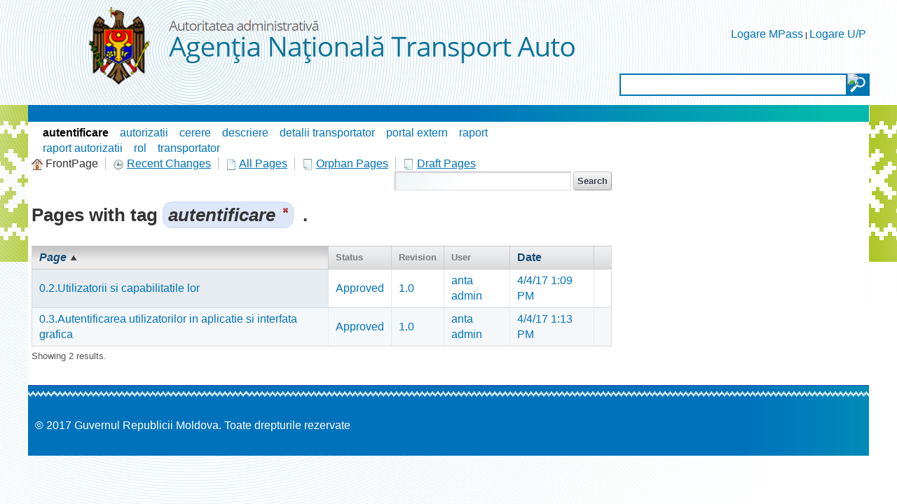

--- FILE ---
content_type: text/html;charset=UTF-8
request_url: https://autorizatiiauto.gov.md/wiki;jsessionid=A9890CE96FD4E1FC4C5ADCE95AB40DFD.liferay1?p_p_id=36&p_p_lifecycle=0&p_p_state=normal&p_p_mode=view&p_p_col_id=column-1&p_p_col_pos=2&p_p_col_count=3&p_r_p_564233524_tag=autentificare&p_r_p_564233524_resetCur=true&_36_cur=1&_36_delta=20&_36_keywords=&_36_advancedSearch=false&_36_andOperator=true&_36_orderByCol=title&_36_orderByType=
body_size: 9802
content:


















































		<!DOCTYPE html>







	
	




















		














	
	
		
	
	
	
	
	
	
		
		
		
	
	
		
	
	
	
	
	

	
	
	

	
	
	

	
	
	
	
	


































<html class="ltr" dir="ltr" lang="en-US">

<head>
	<title>Wiki - ANTA</title>
	<script src="/static/jquery.min.js" type="text/javascript"></script>	

	


















































<meta content="text/html; charset=UTF-8" http-equiv="content-type" />
































































	

	

	

	

	

	
		<meta content="autentificare" lang="en-US" name="keywords" />
	



<link href="https://autorizatiiauto.gov.md/ANTA-theme/images/favicon.ico" rel="Shortcut Icon" />





	<link href="https&#x3a;&#x2f;&#x2f;autorizatiiauto&#x2e;gov&#x2e;md&#x2f;wiki&#x3f;p_p_id&#x3d;36&#x26;p_p_lifecycle&#x3d;0&#x26;p_p_state&#x3d;normal&#x26;p_p_mode&#x3d;view&#x26;p_p_col_id&#x3d;column-1&#x26;p_p_col_pos&#x3d;2&#x26;p_p_col_count&#x3d;3&#x26;p_r_p_564233524_tag&#x3d;autentificare&#x26;p_r_p_564233524_resetCur&#x3d;true&#x26;_36_cur&#x3d;1&#x26;_36_delta&#x3d;20&#x26;_36_keywords&#x3d;&#x26;_36_advancedSearch&#x3d;false&#x26;_36_andOperator&#x3d;true&#x26;_36_orderByCol&#x3d;title&#x26;_36_orderByType&#x3d;" rel="canonical" />

	

	

		

						<link href="https&#x3a;&#x2f;&#x2f;autorizatiiauto&#x2e;gov&#x2e;md&#x2f;ar&#x2f;wiki&#x3f;p_p_id&#x3d;36&#x26;p_p_lifecycle&#x3d;0&#x26;p_p_state&#x3d;normal&#x26;p_p_mode&#x3d;view&#x26;p_p_col_id&#x3d;column-1&#x26;p_p_col_pos&#x3d;2&#x26;p_p_col_count&#x3d;3&#x26;p_r_p_564233524_tag&#x3d;autentificare&#x26;p_r_p_564233524_resetCur&#x3d;true&#x26;_36_cur&#x3d;1&#x26;_36_delta&#x3d;20&#x26;_36_keywords&#x3d;&#x26;_36_advancedSearch&#x3d;false&#x26;_36_andOperator&#x3d;true&#x26;_36_orderByCol&#x3d;title&#x26;_36_orderByType&#x3d;" hreflang="ar-SA" rel="alternate" />

		

						<link href="https&#x3a;&#x2f;&#x2f;autorizatiiauto&#x2e;gov&#x2e;md&#x2f;eu&#x2f;wiki&#x3f;p_p_id&#x3d;36&#x26;p_p_lifecycle&#x3d;0&#x26;p_p_state&#x3d;normal&#x26;p_p_mode&#x3d;view&#x26;p_p_col_id&#x3d;column-1&#x26;p_p_col_pos&#x3d;2&#x26;p_p_col_count&#x3d;3&#x26;p_r_p_564233524_tag&#x3d;autentificare&#x26;p_r_p_564233524_resetCur&#x3d;true&#x26;_36_cur&#x3d;1&#x26;_36_delta&#x3d;20&#x26;_36_keywords&#x3d;&#x26;_36_advancedSearch&#x3d;false&#x26;_36_andOperator&#x3d;true&#x26;_36_orderByCol&#x3d;title&#x26;_36_orderByType&#x3d;" hreflang="eu-ES" rel="alternate" />

		

						<link href="https&#x3a;&#x2f;&#x2f;autorizatiiauto&#x2e;gov&#x2e;md&#x2f;bg&#x2f;wiki&#x3f;p_p_id&#x3d;36&#x26;p_p_lifecycle&#x3d;0&#x26;p_p_state&#x3d;normal&#x26;p_p_mode&#x3d;view&#x26;p_p_col_id&#x3d;column-1&#x26;p_p_col_pos&#x3d;2&#x26;p_p_col_count&#x3d;3&#x26;p_r_p_564233524_tag&#x3d;autentificare&#x26;p_r_p_564233524_resetCur&#x3d;true&#x26;_36_cur&#x3d;1&#x26;_36_delta&#x3d;20&#x26;_36_keywords&#x3d;&#x26;_36_advancedSearch&#x3d;false&#x26;_36_andOperator&#x3d;true&#x26;_36_orderByCol&#x3d;title&#x26;_36_orderByType&#x3d;" hreflang="bg-BG" rel="alternate" />

		

						<link href="https&#x3a;&#x2f;&#x2f;autorizatiiauto&#x2e;gov&#x2e;md&#x2f;ca&#x2f;wiki&#x3f;p_p_id&#x3d;36&#x26;p_p_lifecycle&#x3d;0&#x26;p_p_state&#x3d;normal&#x26;p_p_mode&#x3d;view&#x26;p_p_col_id&#x3d;column-1&#x26;p_p_col_pos&#x3d;2&#x26;p_p_col_count&#x3d;3&#x26;p_r_p_564233524_tag&#x3d;autentificare&#x26;p_r_p_564233524_resetCur&#x3d;true&#x26;_36_cur&#x3d;1&#x26;_36_delta&#x3d;20&#x26;_36_keywords&#x3d;&#x26;_36_advancedSearch&#x3d;false&#x26;_36_andOperator&#x3d;true&#x26;_36_orderByCol&#x3d;title&#x26;_36_orderByType&#x3d;" hreflang="ca-AD" rel="alternate" />

		

						<link href="https&#x3a;&#x2f;&#x2f;autorizatiiauto&#x2e;gov&#x2e;md&#x2f;ca_ES&#x2f;wiki&#x3f;p_p_id&#x3d;36&#x26;p_p_lifecycle&#x3d;0&#x26;p_p_state&#x3d;normal&#x26;p_p_mode&#x3d;view&#x26;p_p_col_id&#x3d;column-1&#x26;p_p_col_pos&#x3d;2&#x26;p_p_col_count&#x3d;3&#x26;p_r_p_564233524_tag&#x3d;autentificare&#x26;p_r_p_564233524_resetCur&#x3d;true&#x26;_36_cur&#x3d;1&#x26;_36_delta&#x3d;20&#x26;_36_keywords&#x3d;&#x26;_36_advancedSearch&#x3d;false&#x26;_36_andOperator&#x3d;true&#x26;_36_orderByCol&#x3d;title&#x26;_36_orderByType&#x3d;" hreflang="ca-ES" rel="alternate" />

		

						<link href="https&#x3a;&#x2f;&#x2f;autorizatiiauto&#x2e;gov&#x2e;md&#x2f;zh&#x2f;wiki&#x3f;p_p_id&#x3d;36&#x26;p_p_lifecycle&#x3d;0&#x26;p_p_state&#x3d;normal&#x26;p_p_mode&#x3d;view&#x26;p_p_col_id&#x3d;column-1&#x26;p_p_col_pos&#x3d;2&#x26;p_p_col_count&#x3d;3&#x26;p_r_p_564233524_tag&#x3d;autentificare&#x26;p_r_p_564233524_resetCur&#x3d;true&#x26;_36_cur&#x3d;1&#x26;_36_delta&#x3d;20&#x26;_36_keywords&#x3d;&#x26;_36_advancedSearch&#x3d;false&#x26;_36_andOperator&#x3d;true&#x26;_36_orderByCol&#x3d;title&#x26;_36_orderByType&#x3d;" hreflang="zh-CN" rel="alternate" />

		

						<link href="https&#x3a;&#x2f;&#x2f;autorizatiiauto&#x2e;gov&#x2e;md&#x2f;zh_TW&#x2f;wiki&#x3f;p_p_id&#x3d;36&#x26;p_p_lifecycle&#x3d;0&#x26;p_p_state&#x3d;normal&#x26;p_p_mode&#x3d;view&#x26;p_p_col_id&#x3d;column-1&#x26;p_p_col_pos&#x3d;2&#x26;p_p_col_count&#x3d;3&#x26;p_r_p_564233524_tag&#x3d;autentificare&#x26;p_r_p_564233524_resetCur&#x3d;true&#x26;_36_cur&#x3d;1&#x26;_36_delta&#x3d;20&#x26;_36_keywords&#x3d;&#x26;_36_advancedSearch&#x3d;false&#x26;_36_andOperator&#x3d;true&#x26;_36_orderByCol&#x3d;title&#x26;_36_orderByType&#x3d;" hreflang="zh-TW" rel="alternate" />

		

						<link href="https&#x3a;&#x2f;&#x2f;autorizatiiauto&#x2e;gov&#x2e;md&#x2f;hr&#x2f;wiki&#x3f;p_p_id&#x3d;36&#x26;p_p_lifecycle&#x3d;0&#x26;p_p_state&#x3d;normal&#x26;p_p_mode&#x3d;view&#x26;p_p_col_id&#x3d;column-1&#x26;p_p_col_pos&#x3d;2&#x26;p_p_col_count&#x3d;3&#x26;p_r_p_564233524_tag&#x3d;autentificare&#x26;p_r_p_564233524_resetCur&#x3d;true&#x26;_36_cur&#x3d;1&#x26;_36_delta&#x3d;20&#x26;_36_keywords&#x3d;&#x26;_36_advancedSearch&#x3d;false&#x26;_36_andOperator&#x3d;true&#x26;_36_orderByCol&#x3d;title&#x26;_36_orderByType&#x3d;" hreflang="hr-HR" rel="alternate" />

		

						<link href="https&#x3a;&#x2f;&#x2f;autorizatiiauto&#x2e;gov&#x2e;md&#x2f;cs&#x2f;wiki&#x3f;p_p_id&#x3d;36&#x26;p_p_lifecycle&#x3d;0&#x26;p_p_state&#x3d;normal&#x26;p_p_mode&#x3d;view&#x26;p_p_col_id&#x3d;column-1&#x26;p_p_col_pos&#x3d;2&#x26;p_p_col_count&#x3d;3&#x26;p_r_p_564233524_tag&#x3d;autentificare&#x26;p_r_p_564233524_resetCur&#x3d;true&#x26;_36_cur&#x3d;1&#x26;_36_delta&#x3d;20&#x26;_36_keywords&#x3d;&#x26;_36_advancedSearch&#x3d;false&#x26;_36_andOperator&#x3d;true&#x26;_36_orderByCol&#x3d;title&#x26;_36_orderByType&#x3d;" hreflang="cs-CZ" rel="alternate" />

		

						<link href="https&#x3a;&#x2f;&#x2f;autorizatiiauto&#x2e;gov&#x2e;md&#x2f;da&#x2f;wiki&#x3f;p_p_id&#x3d;36&#x26;p_p_lifecycle&#x3d;0&#x26;p_p_state&#x3d;normal&#x26;p_p_mode&#x3d;view&#x26;p_p_col_id&#x3d;column-1&#x26;p_p_col_pos&#x3d;2&#x26;p_p_col_count&#x3d;3&#x26;p_r_p_564233524_tag&#x3d;autentificare&#x26;p_r_p_564233524_resetCur&#x3d;true&#x26;_36_cur&#x3d;1&#x26;_36_delta&#x3d;20&#x26;_36_keywords&#x3d;&#x26;_36_advancedSearch&#x3d;false&#x26;_36_andOperator&#x3d;true&#x26;_36_orderByCol&#x3d;title&#x26;_36_orderByType&#x3d;" hreflang="da-DK" rel="alternate" />

		

						<link href="https&#x3a;&#x2f;&#x2f;autorizatiiauto&#x2e;gov&#x2e;md&#x2f;nl&#x2f;wiki&#x3f;p_p_id&#x3d;36&#x26;p_p_lifecycle&#x3d;0&#x26;p_p_state&#x3d;normal&#x26;p_p_mode&#x3d;view&#x26;p_p_col_id&#x3d;column-1&#x26;p_p_col_pos&#x3d;2&#x26;p_p_col_count&#x3d;3&#x26;p_r_p_564233524_tag&#x3d;autentificare&#x26;p_r_p_564233524_resetCur&#x3d;true&#x26;_36_cur&#x3d;1&#x26;_36_delta&#x3d;20&#x26;_36_keywords&#x3d;&#x26;_36_advancedSearch&#x3d;false&#x26;_36_andOperator&#x3d;true&#x26;_36_orderByCol&#x3d;title&#x26;_36_orderByType&#x3d;" hreflang="nl-NL" rel="alternate" />

		

						<link href="https&#x3a;&#x2f;&#x2f;autorizatiiauto&#x2e;gov&#x2e;md&#x2f;nl_BE&#x2f;wiki&#x3f;p_p_id&#x3d;36&#x26;p_p_lifecycle&#x3d;0&#x26;p_p_state&#x3d;normal&#x26;p_p_mode&#x3d;view&#x26;p_p_col_id&#x3d;column-1&#x26;p_p_col_pos&#x3d;2&#x26;p_p_col_count&#x3d;3&#x26;p_r_p_564233524_tag&#x3d;autentificare&#x26;p_r_p_564233524_resetCur&#x3d;true&#x26;_36_cur&#x3d;1&#x26;_36_delta&#x3d;20&#x26;_36_keywords&#x3d;&#x26;_36_advancedSearch&#x3d;false&#x26;_36_andOperator&#x3d;true&#x26;_36_orderByCol&#x3d;title&#x26;_36_orderByType&#x3d;" hreflang="nl-BE" rel="alternate" />

		

						<link href="https&#x3a;&#x2f;&#x2f;autorizatiiauto&#x2e;gov&#x2e;md&#x2f;en_GB&#x2f;wiki&#x3f;p_p_id&#x3d;36&#x26;p_p_lifecycle&#x3d;0&#x26;p_p_state&#x3d;normal&#x26;p_p_mode&#x3d;view&#x26;p_p_col_id&#x3d;column-1&#x26;p_p_col_pos&#x3d;2&#x26;p_p_col_count&#x3d;3&#x26;p_r_p_564233524_tag&#x3d;autentificare&#x26;p_r_p_564233524_resetCur&#x3d;true&#x26;_36_cur&#x3d;1&#x26;_36_delta&#x3d;20&#x26;_36_keywords&#x3d;&#x26;_36_advancedSearch&#x3d;false&#x26;_36_andOperator&#x3d;true&#x26;_36_orderByCol&#x3d;title&#x26;_36_orderByType&#x3d;" hreflang="en-GB" rel="alternate" />

		

						<link href="https&#x3a;&#x2f;&#x2f;autorizatiiauto&#x2e;gov&#x2e;md&#x2f;et&#x2f;wiki&#x3f;p_p_id&#x3d;36&#x26;p_p_lifecycle&#x3d;0&#x26;p_p_state&#x3d;normal&#x26;p_p_mode&#x3d;view&#x26;p_p_col_id&#x3d;column-1&#x26;p_p_col_pos&#x3d;2&#x26;p_p_col_count&#x3d;3&#x26;p_r_p_564233524_tag&#x3d;autentificare&#x26;p_r_p_564233524_resetCur&#x3d;true&#x26;_36_cur&#x3d;1&#x26;_36_delta&#x3d;20&#x26;_36_keywords&#x3d;&#x26;_36_advancedSearch&#x3d;false&#x26;_36_andOperator&#x3d;true&#x26;_36_orderByCol&#x3d;title&#x26;_36_orderByType&#x3d;" hreflang="et-EE" rel="alternate" />

		

						<link href="https&#x3a;&#x2f;&#x2f;autorizatiiauto&#x2e;gov&#x2e;md&#x2f;fi&#x2f;wiki&#x3f;p_p_id&#x3d;36&#x26;p_p_lifecycle&#x3d;0&#x26;p_p_state&#x3d;normal&#x26;p_p_mode&#x3d;view&#x26;p_p_col_id&#x3d;column-1&#x26;p_p_col_pos&#x3d;2&#x26;p_p_col_count&#x3d;3&#x26;p_r_p_564233524_tag&#x3d;autentificare&#x26;p_r_p_564233524_resetCur&#x3d;true&#x26;_36_cur&#x3d;1&#x26;_36_delta&#x3d;20&#x26;_36_keywords&#x3d;&#x26;_36_advancedSearch&#x3d;false&#x26;_36_andOperator&#x3d;true&#x26;_36_orderByCol&#x3d;title&#x26;_36_orderByType&#x3d;" hreflang="fi-FI" rel="alternate" />

		

						<link href="https&#x3a;&#x2f;&#x2f;autorizatiiauto&#x2e;gov&#x2e;md&#x2f;fr&#x2f;wiki&#x3f;p_p_id&#x3d;36&#x26;p_p_lifecycle&#x3d;0&#x26;p_p_state&#x3d;normal&#x26;p_p_mode&#x3d;view&#x26;p_p_col_id&#x3d;column-1&#x26;p_p_col_pos&#x3d;2&#x26;p_p_col_count&#x3d;3&#x26;p_r_p_564233524_tag&#x3d;autentificare&#x26;p_r_p_564233524_resetCur&#x3d;true&#x26;_36_cur&#x3d;1&#x26;_36_delta&#x3d;20&#x26;_36_keywords&#x3d;&#x26;_36_advancedSearch&#x3d;false&#x26;_36_andOperator&#x3d;true&#x26;_36_orderByCol&#x3d;title&#x26;_36_orderByType&#x3d;" hreflang="fr-FR" rel="alternate" />

		

						<link href="https&#x3a;&#x2f;&#x2f;autorizatiiauto&#x2e;gov&#x2e;md&#x2f;gl&#x2f;wiki&#x3f;p_p_id&#x3d;36&#x26;p_p_lifecycle&#x3d;0&#x26;p_p_state&#x3d;normal&#x26;p_p_mode&#x3d;view&#x26;p_p_col_id&#x3d;column-1&#x26;p_p_col_pos&#x3d;2&#x26;p_p_col_count&#x3d;3&#x26;p_r_p_564233524_tag&#x3d;autentificare&#x26;p_r_p_564233524_resetCur&#x3d;true&#x26;_36_cur&#x3d;1&#x26;_36_delta&#x3d;20&#x26;_36_keywords&#x3d;&#x26;_36_advancedSearch&#x3d;false&#x26;_36_andOperator&#x3d;true&#x26;_36_orderByCol&#x3d;title&#x26;_36_orderByType&#x3d;" hreflang="gl-ES" rel="alternate" />

		

						<link href="https&#x3a;&#x2f;&#x2f;autorizatiiauto&#x2e;gov&#x2e;md&#x2f;de&#x2f;wiki&#x3f;p_p_id&#x3d;36&#x26;p_p_lifecycle&#x3d;0&#x26;p_p_state&#x3d;normal&#x26;p_p_mode&#x3d;view&#x26;p_p_col_id&#x3d;column-1&#x26;p_p_col_pos&#x3d;2&#x26;p_p_col_count&#x3d;3&#x26;p_r_p_564233524_tag&#x3d;autentificare&#x26;p_r_p_564233524_resetCur&#x3d;true&#x26;_36_cur&#x3d;1&#x26;_36_delta&#x3d;20&#x26;_36_keywords&#x3d;&#x26;_36_advancedSearch&#x3d;false&#x26;_36_andOperator&#x3d;true&#x26;_36_orderByCol&#x3d;title&#x26;_36_orderByType&#x3d;" hreflang="de-DE" rel="alternate" />

		

						<link href="https&#x3a;&#x2f;&#x2f;autorizatiiauto&#x2e;gov&#x2e;md&#x2f;el&#x2f;wiki&#x3f;p_p_id&#x3d;36&#x26;p_p_lifecycle&#x3d;0&#x26;p_p_state&#x3d;normal&#x26;p_p_mode&#x3d;view&#x26;p_p_col_id&#x3d;column-1&#x26;p_p_col_pos&#x3d;2&#x26;p_p_col_count&#x3d;3&#x26;p_r_p_564233524_tag&#x3d;autentificare&#x26;p_r_p_564233524_resetCur&#x3d;true&#x26;_36_cur&#x3d;1&#x26;_36_delta&#x3d;20&#x26;_36_keywords&#x3d;&#x26;_36_advancedSearch&#x3d;false&#x26;_36_andOperator&#x3d;true&#x26;_36_orderByCol&#x3d;title&#x26;_36_orderByType&#x3d;" hreflang="el-GR" rel="alternate" />

		

						<link href="https&#x3a;&#x2f;&#x2f;autorizatiiauto&#x2e;gov&#x2e;md&#x2f;iw&#x2f;wiki&#x3f;p_p_id&#x3d;36&#x26;p_p_lifecycle&#x3d;0&#x26;p_p_state&#x3d;normal&#x26;p_p_mode&#x3d;view&#x26;p_p_col_id&#x3d;column-1&#x26;p_p_col_pos&#x3d;2&#x26;p_p_col_count&#x3d;3&#x26;p_r_p_564233524_tag&#x3d;autentificare&#x26;p_r_p_564233524_resetCur&#x3d;true&#x26;_36_cur&#x3d;1&#x26;_36_delta&#x3d;20&#x26;_36_keywords&#x3d;&#x26;_36_advancedSearch&#x3d;false&#x26;_36_andOperator&#x3d;true&#x26;_36_orderByCol&#x3d;title&#x26;_36_orderByType&#x3d;" hreflang="iw-IL" rel="alternate" />

		

						<link href="https&#x3a;&#x2f;&#x2f;autorizatiiauto&#x2e;gov&#x2e;md&#x2f;hi&#x2f;wiki&#x3f;p_p_id&#x3d;36&#x26;p_p_lifecycle&#x3d;0&#x26;p_p_state&#x3d;normal&#x26;p_p_mode&#x3d;view&#x26;p_p_col_id&#x3d;column-1&#x26;p_p_col_pos&#x3d;2&#x26;p_p_col_count&#x3d;3&#x26;p_r_p_564233524_tag&#x3d;autentificare&#x26;p_r_p_564233524_resetCur&#x3d;true&#x26;_36_cur&#x3d;1&#x26;_36_delta&#x3d;20&#x26;_36_keywords&#x3d;&#x26;_36_advancedSearch&#x3d;false&#x26;_36_andOperator&#x3d;true&#x26;_36_orderByCol&#x3d;title&#x26;_36_orderByType&#x3d;" hreflang="hi-IN" rel="alternate" />

		

						<link href="https&#x3a;&#x2f;&#x2f;autorizatiiauto&#x2e;gov&#x2e;md&#x2f;hu&#x2f;wiki&#x3f;p_p_id&#x3d;36&#x26;p_p_lifecycle&#x3d;0&#x26;p_p_state&#x3d;normal&#x26;p_p_mode&#x3d;view&#x26;p_p_col_id&#x3d;column-1&#x26;p_p_col_pos&#x3d;2&#x26;p_p_col_count&#x3d;3&#x26;p_r_p_564233524_tag&#x3d;autentificare&#x26;p_r_p_564233524_resetCur&#x3d;true&#x26;_36_cur&#x3d;1&#x26;_36_delta&#x3d;20&#x26;_36_keywords&#x3d;&#x26;_36_advancedSearch&#x3d;false&#x26;_36_andOperator&#x3d;true&#x26;_36_orderByCol&#x3d;title&#x26;_36_orderByType&#x3d;" hreflang="hu-HU" rel="alternate" />

		

						<link href="https&#x3a;&#x2f;&#x2f;autorizatiiauto&#x2e;gov&#x2e;md&#x2f;in&#x2f;wiki&#x3f;p_p_id&#x3d;36&#x26;p_p_lifecycle&#x3d;0&#x26;p_p_state&#x3d;normal&#x26;p_p_mode&#x3d;view&#x26;p_p_col_id&#x3d;column-1&#x26;p_p_col_pos&#x3d;2&#x26;p_p_col_count&#x3d;3&#x26;p_r_p_564233524_tag&#x3d;autentificare&#x26;p_r_p_564233524_resetCur&#x3d;true&#x26;_36_cur&#x3d;1&#x26;_36_delta&#x3d;20&#x26;_36_keywords&#x3d;&#x26;_36_advancedSearch&#x3d;false&#x26;_36_andOperator&#x3d;true&#x26;_36_orderByCol&#x3d;title&#x26;_36_orderByType&#x3d;" hreflang="in-ID" rel="alternate" />

		

						<link href="https&#x3a;&#x2f;&#x2f;autorizatiiauto&#x2e;gov&#x2e;md&#x2f;it&#x2f;wiki&#x3f;p_p_id&#x3d;36&#x26;p_p_lifecycle&#x3d;0&#x26;p_p_state&#x3d;normal&#x26;p_p_mode&#x3d;view&#x26;p_p_col_id&#x3d;column-1&#x26;p_p_col_pos&#x3d;2&#x26;p_p_col_count&#x3d;3&#x26;p_r_p_564233524_tag&#x3d;autentificare&#x26;p_r_p_564233524_resetCur&#x3d;true&#x26;_36_cur&#x3d;1&#x26;_36_delta&#x3d;20&#x26;_36_keywords&#x3d;&#x26;_36_advancedSearch&#x3d;false&#x26;_36_andOperator&#x3d;true&#x26;_36_orderByCol&#x3d;title&#x26;_36_orderByType&#x3d;" hreflang="it-IT" rel="alternate" />

		

						<link href="https&#x3a;&#x2f;&#x2f;autorizatiiauto&#x2e;gov&#x2e;md&#x2f;ja&#x2f;wiki&#x3f;p_p_id&#x3d;36&#x26;p_p_lifecycle&#x3d;0&#x26;p_p_state&#x3d;normal&#x26;p_p_mode&#x3d;view&#x26;p_p_col_id&#x3d;column-1&#x26;p_p_col_pos&#x3d;2&#x26;p_p_col_count&#x3d;3&#x26;p_r_p_564233524_tag&#x3d;autentificare&#x26;p_r_p_564233524_resetCur&#x3d;true&#x26;_36_cur&#x3d;1&#x26;_36_delta&#x3d;20&#x26;_36_keywords&#x3d;&#x26;_36_advancedSearch&#x3d;false&#x26;_36_andOperator&#x3d;true&#x26;_36_orderByCol&#x3d;title&#x26;_36_orderByType&#x3d;" hreflang="ja-JP" rel="alternate" />

		

						<link href="https&#x3a;&#x2f;&#x2f;autorizatiiauto&#x2e;gov&#x2e;md&#x2f;ko&#x2f;wiki&#x3f;p_p_id&#x3d;36&#x26;p_p_lifecycle&#x3d;0&#x26;p_p_state&#x3d;normal&#x26;p_p_mode&#x3d;view&#x26;p_p_col_id&#x3d;column-1&#x26;p_p_col_pos&#x3d;2&#x26;p_p_col_count&#x3d;3&#x26;p_r_p_564233524_tag&#x3d;autentificare&#x26;p_r_p_564233524_resetCur&#x3d;true&#x26;_36_cur&#x3d;1&#x26;_36_delta&#x3d;20&#x26;_36_keywords&#x3d;&#x26;_36_advancedSearch&#x3d;false&#x26;_36_andOperator&#x3d;true&#x26;_36_orderByCol&#x3d;title&#x26;_36_orderByType&#x3d;" hreflang="ko-KR" rel="alternate" />

		

						<link href="https&#x3a;&#x2f;&#x2f;autorizatiiauto&#x2e;gov&#x2e;md&#x2f;lo&#x2f;wiki&#x3f;p_p_id&#x3d;36&#x26;p_p_lifecycle&#x3d;0&#x26;p_p_state&#x3d;normal&#x26;p_p_mode&#x3d;view&#x26;p_p_col_id&#x3d;column-1&#x26;p_p_col_pos&#x3d;2&#x26;p_p_col_count&#x3d;3&#x26;p_r_p_564233524_tag&#x3d;autentificare&#x26;p_r_p_564233524_resetCur&#x3d;true&#x26;_36_cur&#x3d;1&#x26;_36_delta&#x3d;20&#x26;_36_keywords&#x3d;&#x26;_36_advancedSearch&#x3d;false&#x26;_36_andOperator&#x3d;true&#x26;_36_orderByCol&#x3d;title&#x26;_36_orderByType&#x3d;" hreflang="lo-LA" rel="alternate" />

		

						<link href="https&#x3a;&#x2f;&#x2f;autorizatiiauto&#x2e;gov&#x2e;md&#x2f;nb&#x2f;wiki&#x3f;p_p_id&#x3d;36&#x26;p_p_lifecycle&#x3d;0&#x26;p_p_state&#x3d;normal&#x26;p_p_mode&#x3d;view&#x26;p_p_col_id&#x3d;column-1&#x26;p_p_col_pos&#x3d;2&#x26;p_p_col_count&#x3d;3&#x26;p_r_p_564233524_tag&#x3d;autentificare&#x26;p_r_p_564233524_resetCur&#x3d;true&#x26;_36_cur&#x3d;1&#x26;_36_delta&#x3d;20&#x26;_36_keywords&#x3d;&#x26;_36_advancedSearch&#x3d;false&#x26;_36_andOperator&#x3d;true&#x26;_36_orderByCol&#x3d;title&#x26;_36_orderByType&#x3d;" hreflang="nb-NO" rel="alternate" />

		

						<link href="https&#x3a;&#x2f;&#x2f;autorizatiiauto&#x2e;gov&#x2e;md&#x2f;fa&#x2f;wiki&#x3f;p_p_id&#x3d;36&#x26;p_p_lifecycle&#x3d;0&#x26;p_p_state&#x3d;normal&#x26;p_p_mode&#x3d;view&#x26;p_p_col_id&#x3d;column-1&#x26;p_p_col_pos&#x3d;2&#x26;p_p_col_count&#x3d;3&#x26;p_r_p_564233524_tag&#x3d;autentificare&#x26;p_r_p_564233524_resetCur&#x3d;true&#x26;_36_cur&#x3d;1&#x26;_36_delta&#x3d;20&#x26;_36_keywords&#x3d;&#x26;_36_advancedSearch&#x3d;false&#x26;_36_andOperator&#x3d;true&#x26;_36_orderByCol&#x3d;title&#x26;_36_orderByType&#x3d;" hreflang="fa-IR" rel="alternate" />

		

						<link href="https&#x3a;&#x2f;&#x2f;autorizatiiauto&#x2e;gov&#x2e;md&#x2f;pl&#x2f;wiki&#x3f;p_p_id&#x3d;36&#x26;p_p_lifecycle&#x3d;0&#x26;p_p_state&#x3d;normal&#x26;p_p_mode&#x3d;view&#x26;p_p_col_id&#x3d;column-1&#x26;p_p_col_pos&#x3d;2&#x26;p_p_col_count&#x3d;3&#x26;p_r_p_564233524_tag&#x3d;autentificare&#x26;p_r_p_564233524_resetCur&#x3d;true&#x26;_36_cur&#x3d;1&#x26;_36_delta&#x3d;20&#x26;_36_keywords&#x3d;&#x26;_36_advancedSearch&#x3d;false&#x26;_36_andOperator&#x3d;true&#x26;_36_orderByCol&#x3d;title&#x26;_36_orderByType&#x3d;" hreflang="pl-PL" rel="alternate" />

		

						<link href="https&#x3a;&#x2f;&#x2f;autorizatiiauto&#x2e;gov&#x2e;md&#x2f;pt&#x2f;wiki&#x3f;p_p_id&#x3d;36&#x26;p_p_lifecycle&#x3d;0&#x26;p_p_state&#x3d;normal&#x26;p_p_mode&#x3d;view&#x26;p_p_col_id&#x3d;column-1&#x26;p_p_col_pos&#x3d;2&#x26;p_p_col_count&#x3d;3&#x26;p_r_p_564233524_tag&#x3d;autentificare&#x26;p_r_p_564233524_resetCur&#x3d;true&#x26;_36_cur&#x3d;1&#x26;_36_delta&#x3d;20&#x26;_36_keywords&#x3d;&#x26;_36_advancedSearch&#x3d;false&#x26;_36_andOperator&#x3d;true&#x26;_36_orderByCol&#x3d;title&#x26;_36_orderByType&#x3d;" hreflang="pt-BR" rel="alternate" />

		

						<link href="https&#x3a;&#x2f;&#x2f;autorizatiiauto&#x2e;gov&#x2e;md&#x2f;pt_PT&#x2f;wiki&#x3f;p_p_id&#x3d;36&#x26;p_p_lifecycle&#x3d;0&#x26;p_p_state&#x3d;normal&#x26;p_p_mode&#x3d;view&#x26;p_p_col_id&#x3d;column-1&#x26;p_p_col_pos&#x3d;2&#x26;p_p_col_count&#x3d;3&#x26;p_r_p_564233524_tag&#x3d;autentificare&#x26;p_r_p_564233524_resetCur&#x3d;true&#x26;_36_cur&#x3d;1&#x26;_36_delta&#x3d;20&#x26;_36_keywords&#x3d;&#x26;_36_advancedSearch&#x3d;false&#x26;_36_andOperator&#x3d;true&#x26;_36_orderByCol&#x3d;title&#x26;_36_orderByType&#x3d;" hreflang="pt-PT" rel="alternate" />

		

						<link href="https&#x3a;&#x2f;&#x2f;autorizatiiauto&#x2e;gov&#x2e;md&#x2f;ro&#x2f;wiki&#x3f;p_p_id&#x3d;36&#x26;p_p_lifecycle&#x3d;0&#x26;p_p_state&#x3d;normal&#x26;p_p_mode&#x3d;view&#x26;p_p_col_id&#x3d;column-1&#x26;p_p_col_pos&#x3d;2&#x26;p_p_col_count&#x3d;3&#x26;p_r_p_564233524_tag&#x3d;autentificare&#x26;p_r_p_564233524_resetCur&#x3d;true&#x26;_36_cur&#x3d;1&#x26;_36_delta&#x3d;20&#x26;_36_keywords&#x3d;&#x26;_36_advancedSearch&#x3d;false&#x26;_36_andOperator&#x3d;true&#x26;_36_orderByCol&#x3d;title&#x26;_36_orderByType&#x3d;" hreflang="ro-RO" rel="alternate" />

		

						<link href="https&#x3a;&#x2f;&#x2f;autorizatiiauto&#x2e;gov&#x2e;md&#x2f;ru&#x2f;wiki&#x3f;p_p_id&#x3d;36&#x26;p_p_lifecycle&#x3d;0&#x26;p_p_state&#x3d;normal&#x26;p_p_mode&#x3d;view&#x26;p_p_col_id&#x3d;column-1&#x26;p_p_col_pos&#x3d;2&#x26;p_p_col_count&#x3d;3&#x26;p_r_p_564233524_tag&#x3d;autentificare&#x26;p_r_p_564233524_resetCur&#x3d;true&#x26;_36_cur&#x3d;1&#x26;_36_delta&#x3d;20&#x26;_36_keywords&#x3d;&#x26;_36_advancedSearch&#x3d;false&#x26;_36_andOperator&#x3d;true&#x26;_36_orderByCol&#x3d;title&#x26;_36_orderByType&#x3d;" hreflang="ru-RU" rel="alternate" />

		

						<link href="https&#x3a;&#x2f;&#x2f;autorizatiiauto&#x2e;gov&#x2e;md&#x2f;sr&#x2f;wiki&#x3f;p_p_id&#x3d;36&#x26;p_p_lifecycle&#x3d;0&#x26;p_p_state&#x3d;normal&#x26;p_p_mode&#x3d;view&#x26;p_p_col_id&#x3d;column-1&#x26;p_p_col_pos&#x3d;2&#x26;p_p_col_count&#x3d;3&#x26;p_r_p_564233524_tag&#x3d;autentificare&#x26;p_r_p_564233524_resetCur&#x3d;true&#x26;_36_cur&#x3d;1&#x26;_36_delta&#x3d;20&#x26;_36_keywords&#x3d;&#x26;_36_advancedSearch&#x3d;false&#x26;_36_andOperator&#x3d;true&#x26;_36_orderByCol&#x3d;title&#x26;_36_orderByType&#x3d;" hreflang="sr-RS" rel="alternate" />

		

						<link href="https&#x3a;&#x2f;&#x2f;autorizatiiauto&#x2e;gov&#x2e;md&#x2f;sr_RS_latin&#x2f;wiki&#x3f;p_p_id&#x3d;36&#x26;p_p_lifecycle&#x3d;0&#x26;p_p_state&#x3d;normal&#x26;p_p_mode&#x3d;view&#x26;p_p_col_id&#x3d;column-1&#x26;p_p_col_pos&#x3d;2&#x26;p_p_col_count&#x3d;3&#x26;p_r_p_564233524_tag&#x3d;autentificare&#x26;p_r_p_564233524_resetCur&#x3d;true&#x26;_36_cur&#x3d;1&#x26;_36_delta&#x3d;20&#x26;_36_keywords&#x3d;&#x26;_36_advancedSearch&#x3d;false&#x26;_36_andOperator&#x3d;true&#x26;_36_orderByCol&#x3d;title&#x26;_36_orderByType&#x3d;" hreflang="sr-RS-latin" rel="alternate" />

		

						<link href="https&#x3a;&#x2f;&#x2f;autorizatiiauto&#x2e;gov&#x2e;md&#x2f;sl&#x2f;wiki&#x3f;p_p_id&#x3d;36&#x26;p_p_lifecycle&#x3d;0&#x26;p_p_state&#x3d;normal&#x26;p_p_mode&#x3d;view&#x26;p_p_col_id&#x3d;column-1&#x26;p_p_col_pos&#x3d;2&#x26;p_p_col_count&#x3d;3&#x26;p_r_p_564233524_tag&#x3d;autentificare&#x26;p_r_p_564233524_resetCur&#x3d;true&#x26;_36_cur&#x3d;1&#x26;_36_delta&#x3d;20&#x26;_36_keywords&#x3d;&#x26;_36_advancedSearch&#x3d;false&#x26;_36_andOperator&#x3d;true&#x26;_36_orderByCol&#x3d;title&#x26;_36_orderByType&#x3d;" hreflang="sl-SI" rel="alternate" />

		

						<link href="https&#x3a;&#x2f;&#x2f;autorizatiiauto&#x2e;gov&#x2e;md&#x2f;sk&#x2f;wiki&#x3f;p_p_id&#x3d;36&#x26;p_p_lifecycle&#x3d;0&#x26;p_p_state&#x3d;normal&#x26;p_p_mode&#x3d;view&#x26;p_p_col_id&#x3d;column-1&#x26;p_p_col_pos&#x3d;2&#x26;p_p_col_count&#x3d;3&#x26;p_r_p_564233524_tag&#x3d;autentificare&#x26;p_r_p_564233524_resetCur&#x3d;true&#x26;_36_cur&#x3d;1&#x26;_36_delta&#x3d;20&#x26;_36_keywords&#x3d;&#x26;_36_advancedSearch&#x3d;false&#x26;_36_andOperator&#x3d;true&#x26;_36_orderByCol&#x3d;title&#x26;_36_orderByType&#x3d;" hreflang="sk-SK" rel="alternate" />

		

						<link href="https&#x3a;&#x2f;&#x2f;autorizatiiauto&#x2e;gov&#x2e;md&#x2f;es&#x2f;wiki&#x3f;p_p_id&#x3d;36&#x26;p_p_lifecycle&#x3d;0&#x26;p_p_state&#x3d;normal&#x26;p_p_mode&#x3d;view&#x26;p_p_col_id&#x3d;column-1&#x26;p_p_col_pos&#x3d;2&#x26;p_p_col_count&#x3d;3&#x26;p_r_p_564233524_tag&#x3d;autentificare&#x26;p_r_p_564233524_resetCur&#x3d;true&#x26;_36_cur&#x3d;1&#x26;_36_delta&#x3d;20&#x26;_36_keywords&#x3d;&#x26;_36_advancedSearch&#x3d;false&#x26;_36_andOperator&#x3d;true&#x26;_36_orderByCol&#x3d;title&#x26;_36_orderByType&#x3d;" hreflang="es-ES" rel="alternate" />

		

						<link href="https&#x3a;&#x2f;&#x2f;autorizatiiauto&#x2e;gov&#x2e;md&#x2f;sv&#x2f;wiki&#x3f;p_p_id&#x3d;36&#x26;p_p_lifecycle&#x3d;0&#x26;p_p_state&#x3d;normal&#x26;p_p_mode&#x3d;view&#x26;p_p_col_id&#x3d;column-1&#x26;p_p_col_pos&#x3d;2&#x26;p_p_col_count&#x3d;3&#x26;p_r_p_564233524_tag&#x3d;autentificare&#x26;p_r_p_564233524_resetCur&#x3d;true&#x26;_36_cur&#x3d;1&#x26;_36_delta&#x3d;20&#x26;_36_keywords&#x3d;&#x26;_36_advancedSearch&#x3d;false&#x26;_36_andOperator&#x3d;true&#x26;_36_orderByCol&#x3d;title&#x26;_36_orderByType&#x3d;" hreflang="sv-SE" rel="alternate" />

		

						<link href="https&#x3a;&#x2f;&#x2f;autorizatiiauto&#x2e;gov&#x2e;md&#x2f;tr&#x2f;wiki&#x3f;p_p_id&#x3d;36&#x26;p_p_lifecycle&#x3d;0&#x26;p_p_state&#x3d;normal&#x26;p_p_mode&#x3d;view&#x26;p_p_col_id&#x3d;column-1&#x26;p_p_col_pos&#x3d;2&#x26;p_p_col_count&#x3d;3&#x26;p_r_p_564233524_tag&#x3d;autentificare&#x26;p_r_p_564233524_resetCur&#x3d;true&#x26;_36_cur&#x3d;1&#x26;_36_delta&#x3d;20&#x26;_36_keywords&#x3d;&#x26;_36_advancedSearch&#x3d;false&#x26;_36_andOperator&#x3d;true&#x26;_36_orderByCol&#x3d;title&#x26;_36_orderByType&#x3d;" hreflang="tr-TR" rel="alternate" />

		

						<link href="https&#x3a;&#x2f;&#x2f;autorizatiiauto&#x2e;gov&#x2e;md&#x2f;uk&#x2f;wiki&#x3f;p_p_id&#x3d;36&#x26;p_p_lifecycle&#x3d;0&#x26;p_p_state&#x3d;normal&#x26;p_p_mode&#x3d;view&#x26;p_p_col_id&#x3d;column-1&#x26;p_p_col_pos&#x3d;2&#x26;p_p_col_count&#x3d;3&#x26;p_r_p_564233524_tag&#x3d;autentificare&#x26;p_r_p_564233524_resetCur&#x3d;true&#x26;_36_cur&#x3d;1&#x26;_36_delta&#x3d;20&#x26;_36_keywords&#x3d;&#x26;_36_advancedSearch&#x3d;false&#x26;_36_andOperator&#x3d;true&#x26;_36_orderByCol&#x3d;title&#x26;_36_orderByType&#x3d;" hreflang="uk-UA" rel="alternate" />

		

						<link href="https&#x3a;&#x2f;&#x2f;autorizatiiauto&#x2e;gov&#x2e;md&#x2f;vi&#x2f;wiki&#x3f;p_p_id&#x3d;36&#x26;p_p_lifecycle&#x3d;0&#x26;p_p_state&#x3d;normal&#x26;p_p_mode&#x3d;view&#x26;p_p_col_id&#x3d;column-1&#x26;p_p_col_pos&#x3d;2&#x26;p_p_col_count&#x3d;3&#x26;p_r_p_564233524_tag&#x3d;autentificare&#x26;p_r_p_564233524_resetCur&#x3d;true&#x26;_36_cur&#x3d;1&#x26;_36_delta&#x3d;20&#x26;_36_keywords&#x3d;&#x26;_36_advancedSearch&#x3d;false&#x26;_36_andOperator&#x3d;true&#x26;_36_orderByCol&#x3d;title&#x26;_36_orderByType&#x3d;" hreflang="vi-VN" rel="alternate" />

		

	





<link href="&#x2f;html&#x2f;css&#x2f;main&#x2e;css&#x3f;browserId&#x3d;other&#x26;themeId&#x3d;ANTA_WAR_ANTAtheme&#x26;minifierType&#x3d;css&#x26;languageId&#x3d;en_US&#x26;b&#x3d;6102&#x26;t&#x3d;1376376222000" rel="stylesheet" type="text/css" />









	

				<link href="https://autorizatiiauto.gov.md/html/portlet/wiki/css/main.css?browserId=other&amp;themeId=ANTA_WAR_ANTAtheme&amp;minifierType=css&amp;languageId=en_US&amp;b=6102&amp;t=1769536958000" rel="stylesheet" type="text/css" />

	







<script type="text/javascript">
	// <![CDATA[
		var Liferay = {
			Browser: {
				acceptsGzip: function() {
					return true;
				},
				getMajorVersion: function() {
					return 131.0;
				},
				getRevision: function() {
					return "537.36";
				},
				getVersion: function() {
					return "131.0.0.0";
				},
				isAir: function() {
					return false;
				},
				isChrome: function() {
					return true;
				},
				isFirefox: function() {
					return false;
				},
				isGecko: function() {
					return true;
				},
				isIe: function() {
					return false;
				},
				isIphone: function() {
					return false;
				},
				isLinux: function() {
					return false;
				},
				isMac: function() {
					return true;
				},
				isMobile: function() {
					return false;
				},
				isMozilla: function() {
					return false;
				},
				isOpera: function() {
					return false;
				},
				isRtf: function() {
					return true;
				},
				isSafari: function() {
					return true;
				},
				isSun: function() {
					return false;
				},
				isWap: function() {
					return false;
				},
				isWapXhtml: function() {
					return false;
				},
				isWebKit: function() {
					return true;
				},
				isWindows: function() {
					return false;
				},
				isWml: function() {
					return false;
				}
			},

			Data: {
				isCustomizationView: function() {
					return false;
				},

				notices: [
					null

					

					
				]
			},

			ThemeDisplay: {
				getCDNDynamicResourcesHost: function() {
					return "";
				},
				getCDNBaseURL: function() {
					return "https://autorizatiiauto.gov.md";
				},
				getCDNHost: function() {
					return "";
				},
				getCompanyId: function() {
					return "79264";
				},
				getCompanyGroupId: function() {
					return "79300";
				},
				getUserId: function() {
					return "79267";
				},

				

				getDoAsUserIdEncoded: function() {
					return "";
				},
				getPlid: function() {
					return "169302";
				},

				
					getLayoutId: function() {
						return "25";
					},
					getLayoutURL: function() {
						return "https://autorizatiiauto.gov.md/wiki";
					},
					isPrivateLayout: function() {
						return "false";
					},
					getParentLayoutId: function() {
						return "0";
					},
					isVirtualLayout: function() {
						return false;
					},
				

				getScopeGroupId: function() {
					return "79289";
				},
				getScopeGroupIdOrLiveGroupId: function() {
					return "79289";
				},
				getParentGroupId: function() {
					return "79289";
				},
				isImpersonated: function() {
					return false;
				},
				isSignedIn: function() {
					return false;
				},
				getDefaultLanguageId: function() {
					return "en_US";
				},
				getLanguageId: function() {
					return "en_US";
				},
				isAddSessionIdToURL: function() {
					return true;
				},
				isFreeformLayout: function() {
					return false;
				},
				isStateExclusive: function() {
					return false;
				},
				isStateMaximized: function() {
					return false;
				},
				isStatePopUp: function() {
					return false;
				},
				getPathContext: function() {
					return "";
				},
				getPathImage: function() {
					return "/image";
				},
				getPathJavaScript: function() {
					return "/html/js";
				},
				getPathMain: function() {
					return "/c";
				},
				getPathThemeImages: function() {
					return "https://autorizatiiauto.gov.md/ANTA-theme/images";
				},
				getPathThemeRoot: function() {
					return "/ANTA-theme";
				},
				getURLControlPanel: function() {
					return "/group/control_panel;jsessionid=062EE2D4F976D2B6CAE82C3563511D39.liferay1?doAsGroupId=79289&refererPlid=169302";
				},
				getURLHome: function() {
					return "https\x3a\x2f\x2fautorizatiiauto\x2egov\x2emd\x2fweb\x2fguest";
				},
				getSessionId: function() {
					
						
							return "062EE2D4F976D2B6CAE82C3563511D39.liferay1";
						
						
					
				},
				getPortletSetupShowBordersDefault: function() {
					return false;
				}
			},

			PropsValues: {
				NTLM_AUTH_ENABLED: false
			}
		};

		var themeDisplay = Liferay.ThemeDisplay;

		

		Liferay.AUI = {
			getAvailableLangPath: function() {
				return 'available_languages.jsp?browserId=other&themeId=ANTA_WAR_ANTAtheme&colorSchemeId=01&minifierType=js&languageId=en_US&b=6102&t=1376642994000';
			},
			getBaseURL: function() {
				return 'https://autorizatiiauto.gov.md/html/js/aui/';
			},
			getCombine: function() {
				return true;
			},
			getComboPath: function() {
				return '/combo/?browserId=other&minifierType=&languageId=en_US&b=6102&t=1376642994000&p=/html/js&';
			},
			getFilter: function() {
				
					
						return {
							replaceStr: function(match, fragment, string) {
								return fragment + 'm=' + (match.split('/html/js')[1] || '');
							},
							searchExp: '(\\?|&)/([^&]+)'
						};
					
					
					
				
			},
			getJavaScriptRootPath: function() {
				return '/html/js';
			},
			getLangPath: function() {
				return 'aui_lang.jsp?browserId=other&themeId=ANTA_WAR_ANTAtheme&colorSchemeId=01&minifierType=js&languageId=en_US&b=6102&t=1376642994000';
			},
			getRootPath: function() {
				return '/html/js/aui/';
			}
		};

		window.YUI_config = {
			base: Liferay.AUI.getBaseURL(),
			comboBase: Liferay.AUI.getComboPath(),
			fetchCSS: true,
			filter: Liferay.AUI.getFilter(),
			root: Liferay.AUI.getRootPath(),
			useBrowserConsole: false
		};

		Liferay.authToken = '8Te118pq';

		

		Liferay.currentURL = '\x2fwiki\x3bjsessionid\x3dA9890CE96FD4E1FC4C5ADCE95AB40DFD\x2eliferay1\x3fp_p_id\x3d36\x26p_p_lifecycle\x3d0\x26p_p_state\x3dnormal\x26p_p_mode\x3dview\x26p_p_col_id\x3dcolumn-1\x26p_p_col_pos\x3d2\x26p_p_col_count\x3d3\x26p_r_p_564233524_tag\x3dautentificare\x26p_r_p_564233524_resetCur\x3dtrue\x26_36_cur\x3d1\x26_36_delta\x3d20\x26_36_keywords\x3d\x26_36_advancedSearch\x3dfalse\x26_36_andOperator\x3dtrue\x26_36_orderByCol\x3dtitle\x26_36_orderByType\x3d';
		Liferay.currentURLEncoded = '%2Fwiki%3Bjsessionid%3DA9890CE96FD4E1FC4C5ADCE95AB40DFD.liferay1%3Fp_p_id%3D36%26p_p_lifecycle%3D0%26p_p_state%3Dnormal%26p_p_mode%3Dview%26p_p_col_id%3Dcolumn-1%26p_p_col_pos%3D2%26p_p_col_count%3D3%26p_r_p_564233524_tag%3Dautentificare%26p_r_p_564233524_resetCur%3Dtrue%26_36_cur%3D1%26_36_delta%3D20%26_36_keywords%3D%26_36_advancedSearch%3Dfalse%26_36_andOperator%3Dtrue%26_36_orderByCol%3Dtitle%26_36_orderByType%3D';
	// ]]>
</script>


	
		
			
				<script src="/html/js/barebone.jsp?browserId=other&amp;themeId=ANTA_WAR_ANTAtheme&amp;colorSchemeId=01&amp;minifierType=js&amp;minifierBundleId=javascript.barebone.files&amp;languageId=en_US&amp;b=6102&amp;t=1376642994000" type="text/javascript"></script>
			
			
		
	
	




<script type="text/javascript">
	// <![CDATA[
		

			

			
				Liferay.Portlet.list = ['141_INSTANCE_7G50GkLo4aHX','122_INSTANCE_vH99z8SHUYuR','36'];
			
		

		

		
	// ]]>
</script>














	











<link class="lfr-css-file" href="https&#x3a;&#x2f;&#x2f;autorizatiiauto&#x2e;gov&#x2e;md&#x2f;ANTA-theme&#x2f;css&#x2f;main&#x2e;css&#x3f;browserId&#x3d;other&#x26;themeId&#x3d;ANTA_WAR_ANTAtheme&#x26;minifierType&#x3d;css&#x26;languageId&#x3d;en_US&#x26;b&#x3d;6102&#x26;t&#x3d;1540536474000" rel="stylesheet" type="text/css" />




	<style type="text/css">
		.site-breadcrumbs {
 display:none!important;
}
.custom-logo {
    min-height:150px;
}
#layout-column_column-2:first-child {
   margin-top:15px;
}

/*submeniu*/
.nav-menu ul li ul li a {
  font-size: 12pt;
}
.nav-menu ul li ul li {
  line-height: 1.6!important
}


#content, #footer {
    width: 1200px;
    min-width: 1200px;
    max-width: 1200px;
}

iframe.rs-iframe-container {
    min-height: 400px;
}

#banner {
    max-width: 1201px;
    min-width: 1201px;
    width: 1201px;
}
	</style>





	<style type="text/css">

		

			

		

			

		

			

		

	</style>



</head>

<body class=" yui3-skin-sam controls-visible guest-site signed-out public-page site">

<a href="#main-content" id="skip-to-content">Skip to Content</a>





































































































<div class="GreenBG"></div>
<div id="wrapper">
	<header id="banner" role="banner">
		<div id="searchContainer">
			<input type="text" value="" title="Search Text" name="" id="searchInput" />
			<input type="image" alt="search" border="0" align="absmiddle" title="Start Search" id="searchButton">
		</div>
		<div id="heading">
			<h1 class="site-title">
				<a class="logo custom-logo" href="https://autorizatiiauto.gov.md/wiki;jsessionid=062EE2D4F976D2B6CAE82C3563511D39.liferay1?p_auth=8Te118pq&amp;p_p_auth=YhdOm5MZ&amp;p_p_id=49&amp;p_p_lifecycle=1&amp;p_p_state=normal&amp;p_p_mode=view&amp;_49_struts_action=%2Fmy_sites%2Fview&amp;_49_groupId=79289&amp;_49_privateLayout=false" title="Go to ANTA">
					<img alt="ANTA" height="128" src="/image/layout_set_logo?img_id=83410&amp;t=1769760229454" width="708" />
				</a>

							</h1>

			<h2 class="page-title">
				<span>Wiki</span>
			</h2>
		</div>

					<!--<a href="/c/portal/login?p_l_id=169302" id="sign-in" rel="nofollow">Sign In</a>-->
<div id="sign-in" style="background:none">
<a href="/c/portal/login?p_l_id=169302" id="" rel="nofollow">Logare MPass</a> | 
<a href="/signin" id="" rel="nofollow">Logare U/P</a>
</div>

		
					<nav class="sort-pages modify-pages" id="navigation">
	<h1>
		<span>Navigation</span>
	</h1>

	<ul>
									<li>
							<a href="https&#x3a;&#x2f;&#x2f;autorizatiiauto&#x2e;gov&#x2e;md&#x2f;acasa&#x3b;jsessionid&#x3d;062EE2D4F976D2B6CAE82C3563511D39&#x2e;liferay1" ><span>






















































 Acasa</span></a>

							</li>
									<li>
							<a href="https&#x3a;&#x2f;&#x2f;autorizatiiauto&#x2e;gov&#x2e;md&#x2f;descriere-serviciu&#x3b;jsessionid&#x3d;062EE2D4F976D2B6CAE82C3563511D39&#x2e;liferay1" ><span>






















































 Descriere serviciu</span></a>

							</li>
									<li>
							<a href="https&#x3a;&#x2f;&#x2f;autorizatiiauto&#x2e;gov&#x2e;md&#x2f;legaturi-utile&#x3b;jsessionid&#x3d;062EE2D4F976D2B6CAE82C3563511D39&#x2e;liferay1" ><span>






















































 Legaturi utile</span></a>

							</li>
									<li>
							<a href="https&#x3a;&#x2f;&#x2f;mpay&#x2e;gov&#x2e;md&#x2f;Order&#x2f;Search&#x2f;ANT01" ><span>






















































 Plata in avans</span></a>

							</li>
									<li aria-selected="true" class="selected">
							<a href="https&#x3a;&#x2f;&#x2f;autorizatiiauto&#x2e;gov&#x2e;md&#x2f;wiki&#x3b;jsessionid&#x3d;062EE2D4F976D2B6CAE82C3563511D39&#x2e;liferay1" ><span>






















































 Wiki</span></a>

							</li>
			</ul>
</nav>			</header>
	
	<div id="contentCont">
		<div id="content">
			<div id="contentHeader">				
				<div id="contentHeaderRight">
				</div>
			</div>
			<div id="layoutCont">
									







































































































	
		


























































	

	<div class="portlet-boundary portlet-boundary_103_  portlet-static portlet-static-end portlet-borderless  " id="p_p_id_103_" >
		<span id="p_103"></span>

		<div class="portlet-body">



	
	
	
	

		

	





			
		</div>
	</div>





	

<div class="columns-2" id="main-content" role="main">
			<div class="portlet-layout">
			<div class="aui-w70 portlet-column portlet-column-first" id="column-1">
				<div class="portlet-dropzone portlet-column-content portlet-column-content-first" id="layout-column_column-1">





















































	
		


























































	

	<div class="portlet-boundary portlet-boundary_141_  portlet-static portlet-static-end portlet-borderless portlet-asset-tags-navigation " id="p_p_id_141_INSTANCE_7G50GkLo4aHX_" >
		<span id="p_141_INSTANCE_7G50GkLo4aHX"></span>

		<div class="portlet-body">



	
	
	
	

		

















































	
	
	
	
	

		

		
			
			

				

				<div class="portlet-borderless-container" style="">
					

					


	<div class="portlet-body">



	
		
			
			
				
					

























































































































	

				

				
					
					
						


	
	
		

























































































































	
		<ul class="tag-items tag-list"><li class="tag-popularity-2"><span><a class="tag-selected" href="https://autorizatiiauto.gov.md/wiki;jsessionid=062EE2D4F976D2B6CAE82C3563511D39.liferay1?p_p_id=141_INSTANCE_7G50GkLo4aHX&amp;p_p_lifecycle=0&amp;p_p_state=normal&amp;p_p_mode=view&amp;p_p_col_id=column-1&amp;p_p_col_count=3&amp;p_r_p_564233524_tag=">autentificare</a></span></li><li class="tag-popularity-2"><span><a href="https://autorizatiiauto.gov.md/wiki;jsessionid=062EE2D4F976D2B6CAE82C3563511D39.liferay1?p_p_id=141_INSTANCE_7G50GkLo4aHX&amp;p_p_lifecycle=0&amp;p_p_state=normal&amp;p_p_mode=view&amp;p_p_col_id=column-1&amp;p_p_col_count=3&amp;p_r_p_564233524_tag=autorizatii&amp;p_r_p_564233524_resetCur=true">autorizatii</a></span></li><li class="tag-popularity-5"><span><a href="https://autorizatiiauto.gov.md/wiki;jsessionid=062EE2D4F976D2B6CAE82C3563511D39.liferay1?p_p_id=141_INSTANCE_7G50GkLo4aHX&amp;p_p_lifecycle=0&amp;p_p_state=normal&amp;p_p_mode=view&amp;p_p_col_id=column-1&amp;p_p_col_count=3&amp;p_r_p_564233524_tag=cerere&amp;p_r_p_564233524_resetCur=true">cerere</a></span></li><li class="tag-popularity-2"><span><a href="https://autorizatiiauto.gov.md/wiki;jsessionid=062EE2D4F976D2B6CAE82C3563511D39.liferay1?p_p_id=141_INSTANCE_7G50GkLo4aHX&amp;p_p_lifecycle=0&amp;p_p_state=normal&amp;p_p_mode=view&amp;p_p_col_id=column-1&amp;p_p_col_count=3&amp;p_r_p_564233524_tag=descriere&amp;p_r_p_564233524_resetCur=true">descriere</a></span></li><li class="tag-popularity-2"><span><a href="https://autorizatiiauto.gov.md/wiki;jsessionid=062EE2D4F976D2B6CAE82C3563511D39.liferay1?p_p_id=141_INSTANCE_7G50GkLo4aHX&amp;p_p_lifecycle=0&amp;p_p_state=normal&amp;p_p_mode=view&amp;p_p_col_id=column-1&amp;p_p_col_count=3&amp;p_r_p_564233524_tag=detalii+transportator&amp;p_r_p_564233524_resetCur=true">detalii transportator</a></span></li><li class="tag-popularity-2"><span><a href="https://autorizatiiauto.gov.md/wiki;jsessionid=062EE2D4F976D2B6CAE82C3563511D39.liferay1?p_p_id=141_INSTANCE_7G50GkLo4aHX&amp;p_p_lifecycle=0&amp;p_p_state=normal&amp;p_p_mode=view&amp;p_p_col_id=column-1&amp;p_p_col_count=3&amp;p_r_p_564233524_tag=portal+extern&amp;p_r_p_564233524_resetCur=true">portal extern</a></span></li><li class="tag-popularity-3"><span><a href="https://autorizatiiauto.gov.md/wiki;jsessionid=062EE2D4F976D2B6CAE82C3563511D39.liferay1?p_p_id=141_INSTANCE_7G50GkLo4aHX&amp;p_p_lifecycle=0&amp;p_p_state=normal&amp;p_p_mode=view&amp;p_p_col_id=column-1&amp;p_p_col_count=3&amp;p_r_p_564233524_tag=raport&amp;p_r_p_564233524_resetCur=true">raport</a></span></li><li class="tag-popularity-2"><span><a href="https://autorizatiiauto.gov.md/wiki;jsessionid=062EE2D4F976D2B6CAE82C3563511D39.liferay1?p_p_id=141_INSTANCE_7G50GkLo4aHX&amp;p_p_lifecycle=0&amp;p_p_state=normal&amp;p_p_mode=view&amp;p_p_col_id=column-1&amp;p_p_col_count=3&amp;p_r_p_564233524_tag=raport++autorizatii&amp;p_r_p_564233524_resetCur=true">raport  autorizatii</a></span></li><li class="tag-popularity-2"><span><a href="https://autorizatiiauto.gov.md/wiki;jsessionid=062EE2D4F976D2B6CAE82C3563511D39.liferay1?p_p_id=141_INSTANCE_7G50GkLo4aHX&amp;p_p_lifecycle=0&amp;p_p_state=normal&amp;p_p_mode=view&amp;p_p_col_id=column-1&amp;p_p_col_count=3&amp;p_r_p_564233524_tag=rol&amp;p_r_p_564233524_resetCur=true">rol</a></span></li><li class="tag-popularity-4"><span><a href="https://autorizatiiauto.gov.md/wiki;jsessionid=062EE2D4F976D2B6CAE82C3563511D39.liferay1?p_p_id=141_INSTANCE_7G50GkLo4aHX&amp;p_p_lifecycle=0&amp;p_p_state=normal&amp;p_p_mode=view&amp;p_p_col_id=column-1&amp;p_p_col_count=3&amp;p_r_p_564233524_tag=transportator&amp;p_r_p_564233524_resetCur=true">transportator</a></span></li></ul><br style="clear: both;" />
	




	

					
				
			
			
		
	
	



	</div>

				</div>

				
			
		
	


	





			
		</div>
	</div>





	
	






















































	
		
	
	






















































	
		


























































	

	<div class="portlet-boundary portlet-boundary_36_  portlet-static portlet-static-end portlet-borderless portlet-wiki " id="p_p_id_36_" >
		<span id="p_36"></span>

		<div class="portlet-body">



	
	
	
	

		

















































	
	
	
	
	

		

		
			
			

				

				<div class="portlet-borderless-container" style="">
					

					


	<div class="portlet-body">



	
		
			
			
				
					

























































































































	

				

				
					
					
						


	
	
		






























































































































	<div class="top-links-container">
		

		<div class="top-links">
			<ul class="top-links-navigation">
				<li class="top-link first">

					

					































































	
	
	
		<span  >
			
				
				
					
	
		
			
			
				<img class="icon aui-icon-home" id="rjus" src="https://autorizatiiauto.gov.md/ANTA-theme/images/spacer.png"  alt="" style="background-image: url('https://autorizatiiauto.gov.md/ANTA-theme/images/aui/icon_sprite.png'); height: 16px; width: 16px;" />
			
		
	

	
		
		
		
			
				<span class="taglib-text">FrontPage</span>
			
		
	

				
			
		</span>
	





				</li>

				<li class="top-link">

					

					































































	
	
	
		<span  >
			
				
					<a class="taglib-icon" href="https://autorizatiiauto.gov.md/wiki/-/wiki/Main/recent_changes;jsessionid=062EE2D4F976D2B6CAE82C3563511D39.liferay1" id="_36_ctvk" >
						
	
		
			
				<img class="icon aui-icon-clock" src="https://autorizatiiauto.gov.md/ANTA-theme/images/spacer.png"  alt="" style="background-image: url('https://autorizatiiauto.gov.md/ANTA-theme/images/aui/icon_sprite.png'); height: 16px; width: 16px;" />
			
			
		
	

	
		
		
		
			
				<span class="taglib-text">Recent Changes</span>
			
		
	

					</a>
				
				
			
		</span>
	





	

				</li>

				<li class="top-link">

					

					































































	
	
	
		<span  >
			
				
					<a class="taglib-icon" href="https://autorizatiiauto.gov.md/wiki/-/wiki/Main/all_pages;jsessionid=062EE2D4F976D2B6CAE82C3563511D39.liferay1" id="_36_suxb" >
						
	
		
			
				<img class="icon aui-icon-document" src="https://autorizatiiauto.gov.md/ANTA-theme/images/spacer.png"  alt="" style="background-image: url('https://autorizatiiauto.gov.md/ANTA-theme/images/aui/icon_sprite.png'); height: 16px; width: 16px;" />
			
			
		
	

	
		
		
		
			
				<span class="taglib-text">All Pages</span>
			
		
	

					</a>
				
				
			
		</span>
	





	

				</li>

				<li class="top-link">

					

					































































	
	
	
		<span  >
			
				
					<a class="taglib-icon" href="https://autorizatiiauto.gov.md/wiki/-/wiki/Main/orphan_pages;jsessionid=062EE2D4F976D2B6CAE82C3563511D39.liferay1" id="_36_gezi" >
						
	
		
			
				<img class="icon aui-icon-document-b" src="https://autorizatiiauto.gov.md/ANTA-theme/images/spacer.png"  alt="" style="background-image: url('https://autorizatiiauto.gov.md/ANTA-theme/images/aui/icon_sprite.png'); height: 16px; width: 16px;" />
			
			
		
	

	
		
		
		
			
				<span class="taglib-text">Orphan Pages</span>
			
		
	

					</a>
				
				
			
		</span>
	





	

				</li>

				<li class="top-link last">

					

					































































	
	
	
		<span  >
			
				
					<a class="taglib-icon" href="https://autorizatiiauto.gov.md/wiki/-/wiki/Main/draft_pages;jsessionid=062EE2D4F976D2B6CAE82C3563511D39.liferay1" id="_36_fmzi" >
						
	
		
			
				<img class="icon aui-icon-document-b" src="https://autorizatiiauto.gov.md/ANTA-theme/images/spacer.png"  alt="" style="background-image: url('https://autorizatiiauto.gov.md/ANTA-theme/images/aui/icon_sprite.png'); height: 16px; width: 16px;" />
			
			
		
	

	
		
		
		
			
				<span class="taglib-text">Draft Pages</span>
			
		
	

					</a>
				
				
			
		</span>
	





	

				</li>
			</ul>

			
				
			

			<div class="page-search">
				










































































<form action="https://autorizatiiauto.gov.md/wiki;jsessionid=062EE2D4F976D2B6CAE82C3563511D39.liferay1?p_p_id=36&amp;p_p_lifecycle=0&amp;p_p_state=normal&amp;p_p_mode=view&amp;p_p_col_id=column-1&amp;p_p_col_pos=2&amp;p_p_col_count=3&amp;_36_struts_action=%2Fwiki%2Fsearch" class="aui-form  " id="_36_searchFm" method="get" name="_36_searchFm" >
	<input name="_36_formDate" type="hidden" value="1769946274779" />
					<input name="p_p_id" type="hidden" value="36" /><input name="p_p_lifecycle" type="hidden" value="0" /><input name="p_p_state" type="hidden" value="normal" /><input name="p_p_mode" type="hidden" value="view" /><input name="p_p_col_id" type="hidden" value="column-1" /><input name="p_p_col_pos" type="hidden" value="2" /><input name="p_p_col_count" type="hidden" value="3" /><input name="_36_struts_action" type="hidden" value="&#x2f;wiki&#x2f;search" />
					











































































	
	
	
	
	
	
	

		

		
			
			
				<input class="aui-field-input aui-field-input-text"  id="_36_redirect"  name="_36_redirect"     type="hidden" value="https&#x3a;&#x2f;&#x2f;autorizatiiauto&#x2e;gov&#x2e;md&#x2f;wiki&#x3b;jsessionid&#x3d;062EE2D4F976D2B6CAE82C3563511D39&#x2e;liferay1&#x3f;p_p_id&#x3d;36&#x26;p_p_lifecycle&#x3d;0&#x26;p_p_state&#x3d;normal&#x26;p_p_mode&#x3d;view&#x26;p_p_col_id&#x3d;column-1&#x26;p_p_col_pos&#x3d;2&#x26;p_p_col_count&#x3d;3&#x26;_36_advancedSearch&#x3d;false&#x26;_36_orderByType&#x3d;&#x26;_36_keywords&#x3d;&#x26;p_r_p_564233524_tag&#x3d;autentificare&#x26;_36_orderByCol&#x3d;title&#x26;_36_delta&#x3d;20&#x26;p_r_p_564233524_resetCur&#x3d;true&#x26;_36_cur&#x3d;1&#x26;_36_andOperator&#x3d;true"   />
			
		
	





					











































































	
	
	
	
	
	
	

		

		
			
			
				<input class="aui-field-input aui-field-input-text"  id="_36_nodeId"  name="_36_nodeId"     type="hidden" value="143512"   />
			
		
	






					<span class="aui-search-bar">
						









































































	<span class="aui-field aui-field-text aui-field-inline">
		<span class="aui-field-content">
			

			

			<span class="aui-field-element ">



	
	
	
	
	
	
	

		

		
			
			
				<input class="aui-field-input aui-field-input-text"  id="_36_keywords"  name="_36_keywords"    title="Search Pages" type="text" value=""  size="30"  />
			
		
	



			</span>

			

			
		</span>
	</span>




						








































































<span class="aui-button aui-button-submit">
	<span class="aui-button-content">
		<input class="aui-button-input aui-button-input-submit"    type='submit' value="Search"    />
	</span>
</span>
					</span>
				










































































</form>


			</div>
		</div>
	</div>

	



	





































































































































	
	
	

		

		<h1 class="taglib-categorization-filter entry-title">
			Pages with tag <em>
	
		<span class="asset-entry">
			autentificare

			
				
			

			<a href="https://autorizatiiauto.gov.md/wiki;jsessionid=062EE2D4F976D2B6CAE82C3563511D39.liferay1?p_p_id=36&p_p_lifecycle=0&p_p_state=normal&p_p_mode=view&p_p_col_id=column-1&p_p_col_pos=2&p_p_col_count=3&p_r_p_564233524_tag=" title="Remove">
				<span class="aui-icon aui-icon-close aui-textboxlistentry-close"></span>
			</a>
		</span>
	
</em>.
		</h1>
	



























































<div class="lfr-search-container ">
	

	<div class="results-grid" id="_36_ocerSearchContainerSearchContainer">
		<table class="taglib-search-iterator">

		
			<tr class="portlet-section-header results-header">

			

				<th class="col-1 col-page first sort-column sort-" id="_36_ocerSearchContainer_col-page"

					

					
				>

					
						<span class="result-column-name">

							

							
								

									

									<a href="https://autorizatiiauto.gov.md/wiki;jsessionid=062EE2D4F976D2B6CAE82C3563511D39.liferay1?p_p_id=36&p_p_lifecycle=0&p_p_state=normal&p_p_mode=view&p_p_col_id=column-1&p_p_col_pos=2&p_p_col_count=3&_36_advancedSearch=false&_36_keywords=&p_r_p_564233524_tag=autentificare&_36_delta=20&p_r_p_564233524_resetCur=true&_36_cur=1&_36_andOperator=true&_36_orderByCol=title&_36_orderByType=asc">
								
								
							
					

						

						
							
							
								Page
							
						

					
							</a>
						</span>
					
				</th>

			

				<th class="col-2 col-status " id="_36_ocerSearchContainer_col-status"

					

					
				>

					

						

						
							
							
								Status
							
						

					
				</th>

			

				<th class="col-3 col-revision " id="_36_ocerSearchContainer_col-revision"

					

					
				>

					

						

						
							
							
								Revision
							
						

					
				</th>

			

				<th class="col-4 col-user " id="_36_ocerSearchContainer_col-user"

					

					
				>

					

						

						
							
							
								User
							
						

					
				</th>

			

				<th class="col-5 col-date " id="_36_ocerSearchContainer_col-date"

					

					
				>

					
						<span class="result-column-name">

							

							
								

									

									<a href="https://autorizatiiauto.gov.md/wiki;jsessionid=062EE2D4F976D2B6CAE82C3563511D39.liferay1?p_p_id=36&p_p_lifecycle=0&p_p_state=normal&p_p_mode=view&p_p_col_id=column-1&p_p_col_pos=2&p_p_col_count=3&_36_advancedSearch=false&_36_keywords=&p_r_p_564233524_tag=autentificare&_36_delta=20&p_r_p_564233524_resetCur=true&_36_cur=1&_36_andOperator=true&_36_orderByCol=modifiedDate&_36_orderByType=">
								
								
							
					

						

						
							
							
								Date
							
						

					
							</a>
						</span>
					
				</th>

			

				<th class="col-6 col-6 last" id="_36_ocerSearchContainer_col-6"

					

					
				>

					

						

						
							
								&nbsp;
							
							
						

					
				</th>

			

			</tr>
			<tr class="lfr-template portlet-section-body results-row">

				

					<td></td>

				

					<td></td>

				

					<td></td>

				

					<td></td>

				

					<td></td>

				

					<td></td>

				

			</tr>
		

		

		

			<tr class="portlet-section-body results-row" >

			

				<td class="align-left col-1 col-page  first sort-column valign-middle" colspan="1"
					
						headers="_36_ocerSearchContainer_col-page"
					

					id="_36_ocerSearchContainer_col-page_row-1"
				>

					<a href="https://autorizatiiauto.gov.md/wiki/-/wiki/Main/0.2.Utilizatorii+si+capabilitatile+lor;jsessionid=062EE2D4F976D2B6CAE82C3563511D39.liferay1?_36_redirect=https%3A%2F%2Fautorizatiiauto.gov.md%2Fwiki%3Bjsessionid%3D062EE2D4F976D2B6CAE82C3563511D39.liferay1%3Fp_p_id%3D36%26p_p_lifecycle%3D0%26p_p_state%3Dnormal%26p_p_mode%3Dview%26p_p_col_id%3Dcolumn-1%26p_p_col_pos%3D2%26p_p_col_count%3D3%26_36_advancedSearch%3Dfalse%26_36_orderByType%3D%26_36_keywords%3D%26p_r_p_564233524_tag%3Dautentificare%26_36_orderByCol%3Dtitle%26_36_delta%3D20%26p_r_p_564233524_resetCur%3Dtrue%26_36_cur%3D1%26_36_andOperator%3Dtrue">0.2.Utilizatorii si capabilitatile lor</a>

				</td>

			

				<td class="align-left col-2 col-status  valign-middle" colspan="1"
					
						headers="_36_ocerSearchContainer_col-status"
					

					id="_36_ocerSearchContainer_col-status_row-1"
				>

					<a href="https://autorizatiiauto.gov.md/wiki/-/wiki/Main/0.2.Utilizatorii+si+capabilitatile+lor;jsessionid=062EE2D4F976D2B6CAE82C3563511D39.liferay1?_36_redirect=https%3A%2F%2Fautorizatiiauto.gov.md%2Fwiki%3Bjsessionid%3D062EE2D4F976D2B6CAE82C3563511D39.liferay1%3Fp_p_id%3D36%26p_p_lifecycle%3D0%26p_p_state%3Dnormal%26p_p_mode%3Dview%26p_p_col_id%3Dcolumn-1%26p_p_col_pos%3D2%26p_p_col_count%3D3%26_36_advancedSearch%3Dfalse%26_36_orderByType%3D%26_36_keywords%3D%26p_r_p_564233524_tag%3Dautentificare%26_36_orderByCol%3Dtitle%26_36_delta%3D20%26p_r_p_564233524_resetCur%3Dtrue%26_36_cur%3D1%26_36_andOperator%3Dtrue">Approved</a>

				</td>

			

				<td class="align-left col-3 col-revision  valign-middle" colspan="1"
					
						headers="_36_ocerSearchContainer_col-revision"
					

					id="_36_ocerSearchContainer_col-revision_row-1"
				>

					<a href="https://autorizatiiauto.gov.md/wiki/-/wiki/Main/0.2.Utilizatorii+si+capabilitatile+lor;jsessionid=062EE2D4F976D2B6CAE82C3563511D39.liferay1?_36_redirect=https%3A%2F%2Fautorizatiiauto.gov.md%2Fwiki%3Bjsessionid%3D062EE2D4F976D2B6CAE82C3563511D39.liferay1%3Fp_p_id%3D36%26p_p_lifecycle%3D0%26p_p_state%3Dnormal%26p_p_mode%3Dview%26p_p_col_id%3Dcolumn-1%26p_p_col_pos%3D2%26p_p_col_count%3D3%26_36_advancedSearch%3Dfalse%26_36_orderByType%3D%26_36_keywords%3D%26p_r_p_564233524_tag%3Dautentificare%26_36_orderByCol%3Dtitle%26_36_delta%3D20%26p_r_p_564233524_resetCur%3Dtrue%26_36_cur%3D1%26_36_andOperator%3Dtrue">1.0</a>

				</td>

			

				<td class="align-left col-4 col-user  valign-middle" colspan="1"
					
						headers="_36_ocerSearchContainer_col-user"
					

					id="_36_ocerSearchContainer_col-user_row-1"
				>

					<a href="https://autorizatiiauto.gov.md/wiki/-/wiki/Main/0.2.Utilizatorii+si+capabilitatile+lor;jsessionid=062EE2D4F976D2B6CAE82C3563511D39.liferay1?_36_redirect=https%3A%2F%2Fautorizatiiauto.gov.md%2Fwiki%3Bjsessionid%3D062EE2D4F976D2B6CAE82C3563511D39.liferay1%3Fp_p_id%3D36%26p_p_lifecycle%3D0%26p_p_state%3Dnormal%26p_p_mode%3Dview%26p_p_col_id%3Dcolumn-1%26p_p_col_pos%3D2%26p_p_col_count%3D3%26_36_advancedSearch%3Dfalse%26_36_orderByType%3D%26_36_keywords%3D%26p_r_p_564233524_tag%3Dautentificare%26_36_orderByCol%3Dtitle%26_36_delta%3D20%26p_r_p_564233524_resetCur%3Dtrue%26_36_cur%3D1%26_36_andOperator%3Dtrue">anta admin</a>

				</td>

			

				<td class="align-left col-5 col-date  valign-middle" colspan="1"
					
						headers="_36_ocerSearchContainer_col-date"
					

					id="_36_ocerSearchContainer_col-date_row-1"
				>

					<a href="https://autorizatiiauto.gov.md/wiki/-/wiki/Main/0.2.Utilizatorii+si+capabilitatile+lor;jsessionid=062EE2D4F976D2B6CAE82C3563511D39.liferay1?_36_redirect=https%3A%2F%2Fautorizatiiauto.gov.md%2Fwiki%3Bjsessionid%3D062EE2D4F976D2B6CAE82C3563511D39.liferay1%3Fp_p_id%3D36%26p_p_lifecycle%3D0%26p_p_state%3Dnormal%26p_p_mode%3Dview%26p_p_col_id%3Dcolumn-1%26p_p_col_pos%3D2%26p_p_col_count%3D3%26_36_advancedSearch%3Dfalse%26_36_orderByType%3D%26_36_keywords%3D%26p_r_p_564233524_tag%3Dautentificare%26_36_orderByCol%3Dtitle%26_36_delta%3D20%26p_r_p_564233524_resetCur%3Dtrue%26_36_cur%3D1%26_36_andOperator%3Dtrue">4/4/17 1:09 PM</a>

				</td>

			

				<td class="align-right col-6 col-6  last valign-middle" colspan="1"
					
						headers="_36_ocerSearchContainer_col-6"
					

					id="_36_ocerSearchContainer_col-6_row-1"
				>

					































































	

	

	

	

	

	


				</td>

			

			</tr>

		

			<tr class="portlet-section-alternate results-row alt last" >

			

				<td class="align-left col-1 col-page  first sort-column valign-middle" colspan="1"
					
						headers="_36_ocerSearchContainer_col-page"
					

					id="_36_ocerSearchContainer_col-page_row-2"
				>

					<a href="https://autorizatiiauto.gov.md/wiki/-/wiki/Main/0.3.Autentificarea+utilizatorilor+in+aplicatie+si+interfata+grafica;jsessionid=062EE2D4F976D2B6CAE82C3563511D39.liferay1?_36_redirect=https%3A%2F%2Fautorizatiiauto.gov.md%2Fwiki%3Bjsessionid%3D062EE2D4F976D2B6CAE82C3563511D39.liferay1%3Fp_p_id%3D36%26p_p_lifecycle%3D0%26p_p_state%3Dnormal%26p_p_mode%3Dview%26p_p_col_id%3Dcolumn-1%26p_p_col_pos%3D2%26p_p_col_count%3D3%26_36_advancedSearch%3Dfalse%26_36_orderByType%3D%26_36_keywords%3D%26p_r_p_564233524_tag%3Dautentificare%26_36_orderByCol%3Dtitle%26_36_delta%3D20%26p_r_p_564233524_resetCur%3Dtrue%26_36_cur%3D1%26_36_andOperator%3Dtrue">0.3.Autentificarea utilizatorilor in aplicatie si interfata grafica</a>

				</td>

			

				<td class="align-left col-2 col-status  valign-middle" colspan="1"
					
						headers="_36_ocerSearchContainer_col-status"
					

					id="_36_ocerSearchContainer_col-status_row-2"
				>

					<a href="https://autorizatiiauto.gov.md/wiki/-/wiki/Main/0.3.Autentificarea+utilizatorilor+in+aplicatie+si+interfata+grafica;jsessionid=062EE2D4F976D2B6CAE82C3563511D39.liferay1?_36_redirect=https%3A%2F%2Fautorizatiiauto.gov.md%2Fwiki%3Bjsessionid%3D062EE2D4F976D2B6CAE82C3563511D39.liferay1%3Fp_p_id%3D36%26p_p_lifecycle%3D0%26p_p_state%3Dnormal%26p_p_mode%3Dview%26p_p_col_id%3Dcolumn-1%26p_p_col_pos%3D2%26p_p_col_count%3D3%26_36_advancedSearch%3Dfalse%26_36_orderByType%3D%26_36_keywords%3D%26p_r_p_564233524_tag%3Dautentificare%26_36_orderByCol%3Dtitle%26_36_delta%3D20%26p_r_p_564233524_resetCur%3Dtrue%26_36_cur%3D1%26_36_andOperator%3Dtrue">Approved</a>

				</td>

			

				<td class="align-left col-3 col-revision  valign-middle" colspan="1"
					
						headers="_36_ocerSearchContainer_col-revision"
					

					id="_36_ocerSearchContainer_col-revision_row-2"
				>

					<a href="https://autorizatiiauto.gov.md/wiki/-/wiki/Main/0.3.Autentificarea+utilizatorilor+in+aplicatie+si+interfata+grafica;jsessionid=062EE2D4F976D2B6CAE82C3563511D39.liferay1?_36_redirect=https%3A%2F%2Fautorizatiiauto.gov.md%2Fwiki%3Bjsessionid%3D062EE2D4F976D2B6CAE82C3563511D39.liferay1%3Fp_p_id%3D36%26p_p_lifecycle%3D0%26p_p_state%3Dnormal%26p_p_mode%3Dview%26p_p_col_id%3Dcolumn-1%26p_p_col_pos%3D2%26p_p_col_count%3D3%26_36_advancedSearch%3Dfalse%26_36_orderByType%3D%26_36_keywords%3D%26p_r_p_564233524_tag%3Dautentificare%26_36_orderByCol%3Dtitle%26_36_delta%3D20%26p_r_p_564233524_resetCur%3Dtrue%26_36_cur%3D1%26_36_andOperator%3Dtrue">1.0</a>

				</td>

			

				<td class="align-left col-4 col-user  valign-middle" colspan="1"
					
						headers="_36_ocerSearchContainer_col-user"
					

					id="_36_ocerSearchContainer_col-user_row-2"
				>

					<a href="https://autorizatiiauto.gov.md/wiki/-/wiki/Main/0.3.Autentificarea+utilizatorilor+in+aplicatie+si+interfata+grafica;jsessionid=062EE2D4F976D2B6CAE82C3563511D39.liferay1?_36_redirect=https%3A%2F%2Fautorizatiiauto.gov.md%2Fwiki%3Bjsessionid%3D062EE2D4F976D2B6CAE82C3563511D39.liferay1%3Fp_p_id%3D36%26p_p_lifecycle%3D0%26p_p_state%3Dnormal%26p_p_mode%3Dview%26p_p_col_id%3Dcolumn-1%26p_p_col_pos%3D2%26p_p_col_count%3D3%26_36_advancedSearch%3Dfalse%26_36_orderByType%3D%26_36_keywords%3D%26p_r_p_564233524_tag%3Dautentificare%26_36_orderByCol%3Dtitle%26_36_delta%3D20%26p_r_p_564233524_resetCur%3Dtrue%26_36_cur%3D1%26_36_andOperator%3Dtrue">anta admin</a>

				</td>

			

				<td class="align-left col-5 col-date  valign-middle" colspan="1"
					
						headers="_36_ocerSearchContainer_col-date"
					

					id="_36_ocerSearchContainer_col-date_row-2"
				>

					<a href="https://autorizatiiauto.gov.md/wiki/-/wiki/Main/0.3.Autentificarea+utilizatorilor+in+aplicatie+si+interfata+grafica;jsessionid=062EE2D4F976D2B6CAE82C3563511D39.liferay1?_36_redirect=https%3A%2F%2Fautorizatiiauto.gov.md%2Fwiki%3Bjsessionid%3D062EE2D4F976D2B6CAE82C3563511D39.liferay1%3Fp_p_id%3D36%26p_p_lifecycle%3D0%26p_p_state%3Dnormal%26p_p_mode%3Dview%26p_p_col_id%3Dcolumn-1%26p_p_col_pos%3D2%26p_p_col_count%3D3%26_36_advancedSearch%3Dfalse%26_36_orderByType%3D%26_36_keywords%3D%26p_r_p_564233524_tag%3Dautentificare%26_36_orderByCol%3Dtitle%26_36_delta%3D20%26p_r_p_564233524_resetCur%3Dtrue%26_36_cur%3D1%26_36_andOperator%3Dtrue">4/4/17 1:13 PM</a>

				</td>

			

				<td class="align-right col-6 col-6  last valign-middle" colspan="1"
					
						headers="_36_ocerSearchContainer_col-6"
					

					id="_36_ocerSearchContainer_col-6_row-2"
				>

					































































	

	

	

	

	

	


				</td>

			

			</tr>

		

		</table>
	</div>

	
		<div class="taglib-search-iterator-page-iterator-bottom">
			














































































































	<div class="taglib-page-iterator" id="_36_ocerSearchContainerPageIteratorBottom">



	

<div class="search-results">
	
		
		
		
		
			
				
					Showing 2 results.
				
				
			
		
	
</div>







	</div>



	



		</div>
	
</div>




	<input id="_36_ocerSearchContainerPrimaryKeys" name="ocerSearchContainerPrimaryKeys" type="hidden" value="1.0,1.0" />

	





	

					
				
			
			
		
	
	



	</div>

				</div>

				
			
		
	


	





			
		</div>
	</div>





	
	
</div>
			</div>

			<div class="aui-w30 portlet-column portlet-column-last" id="column-2">
				<div class="portlet-dropzone empty portlet-column-content portlet-column-content-last" id="layout-column_column-2"></div>
			</div>
		</div>
	</div>





	





<form action="#" id="hrefFm" method="post" name="hrefFm">
	<span></span>
</form>
							</div>
		</div>
	</div>

	<footer id="footer" role="contentinfo">
		<div class="footer-top">
		</div>
		<p class="powered-by">
			<!--Powered By--> &copy; 2017 Guvernul Republicii Moldova. Toate drepturile rezervate
		</p>
	</footer>
</div>














































































































	









	

				<script src="https://autorizatiiauto.gov.md/html/js/liferay/service.js?browserId=other&amp;minifierType=js&amp;languageId=en_US&amp;b=6102&amp;t=1769536958000" type="text/javascript"></script>

	





	

	



	


	



	



	

	



	


	



	













<script type="text/javascript">
// <![CDATA[

	Liferay.Util.addInputFocus();

	
		Liferay.Portlet.runtimePortletIds = ['103'];
	

	

	
		
		

			

			
		
	

// ]]>
</script>

















<script type="text/javascript">
// <![CDATA[

		Liferay.provide(
			window,
			'_36_curupdateCur',
			function(box) {
				var A = AUI();

				var cur = A.one(box).val();

				if (true) {
					var href = "https://autorizatiiauto.gov.md/wiki;jsessionid=062EE2D4F976D2B6CAE82C3563511D39.liferay1?p_p_id=36&p_p_lifecycle=0&p_p_state=normal&p_p_mode=view&p_p_col_id=column-1&p_p_col_pos=2&p_p_col_count=3&_36_advancedSearch=false&_36_orderByType=&_36_keywords=&p_r_p_564233524_tag=autentificare&_36_orderByCol=title&_36_delta=20&p_r_p_564233524_resetCur=false&_36_andOperator=true&_36_cur=" + cur + "";

					location.href = href;
				}
				else {
					document._36_fm.cur.value = cur;

					;
				}
			},
			['aui-base']
		);

		Liferay.provide(
			window,
			'_36_deltaupdateDelta',
			function(box) {
				var A = AUI();

				var delta = A.one(box).val();

				if (true) {
					var href = "https://autorizatiiauto.gov.md/wiki;jsessionid=062EE2D4F976D2B6CAE82C3563511D39.liferay1?p_p_id=36&p_p_lifecycle=0&p_p_state=normal&p_p_mode=view&p_p_col_id=column-1&p_p_col_pos=2&p_p_col_count=3&_36_advancedSearch=false&_36_orderByType=&_36_keywords=&p_r_p_564233524_tag=autentificare&_36_orderByCol=title&p_r_p_564233524_resetCur=false&_36_andOperator=true&_36_delta=" + delta + "";

					location.href = href;
				}
				else {
					document._36_fm.delta.value = delta;

					;
				}
			},
			['aui-base']
		);
	
				Liferay.Portlet.onLoad(
					{
						canEditTitle: false,
						columnPos: 2,
						isStatic: 'end',
						namespacedId: 'p_p_id_36_',
						portletId: '36',
						refreshURL: '\x2fc\x2fportal\x2frender_portlet\x3fp_l_id\x3d169302\x26p_p_id\x3d36\x26p_p_lifecycle\x3d0\x26p_t_lifecycle\x3d0\x26p_p_state\x3dnormal\x26p_p_mode\x3dview\x26p_p_col_id\x3dcolumn-1\x26p_p_col_pos\x3d2\x26p_p_col_count\x3d3\x26p_p_isolated\x3d1\x26currentURL\x3d\x252Fwiki\x253Bjsessionid\x253DA9890CE96FD4E1FC4C5ADCE95AB40DFD\x2eliferay1\x253Fp_p_id\x253D36\x2526p_p_lifecycle\x253D0\x2526p_p_state\x253Dnormal\x2526p_p_mode\x253Dview\x2526p_p_col_id\x253Dcolumn-1\x2526p_p_col_pos\x253D2\x2526p_p_col_count\x253D3\x2526p_r_p_564233524_tag\x253Dautentificare\x2526p_r_p_564233524_resetCur\x253Dtrue\x2526_36_cur\x253D1\x2526_36_delta\x253D20\x2526_36_keywords\x253D\x2526_36_advancedSearch\x253Dfalse\x2526_36_andOperator\x253Dtrue\x2526_36_orderByCol\x253Dtitle\x2526_36_orderByType\x253D\x26p_r_p_564233524_tag\x3dautentificare\x26_36_andOperator\x3dtrue\x26_36_keywords\x3d\x26_36_advancedSearch\x3dfalse\x26p_r_p_564233524_resetCur\x3dtrue\x26_36_orderByCol\x3dtitle\x26_36_orderByType\x3d\x26_36_cur\x3d1\x26_36_delta\x3d20'
					}
				);
			
				Liferay.Portlet.onLoad(
					{
						canEditTitle: false,
						columnPos: 0,
						isStatic: 'end',
						namespacedId: 'p_p_id_141_INSTANCE_7G50GkLo4aHX_',
						portletId: '141_INSTANCE_7G50GkLo4aHX',
						refreshURL: '\x2fc\x2fportal\x2frender_portlet\x3fp_l_id\x3d169302\x26p_p_id\x3d141_INSTANCE_7G50GkLo4aHX\x26p_p_lifecycle\x3d0\x26p_t_lifecycle\x3d0\x26p_p_state\x3dnormal\x26p_p_mode\x3dview\x26p_p_col_id\x3dcolumn-1\x26p_p_col_pos\x3d0\x26p_p_col_count\x3d3\x26p_p_isolated\x3d1\x26currentURL\x3d\x252Fwiki\x253Bjsessionid\x253DA9890CE96FD4E1FC4C5ADCE95AB40DFD\x2eliferay1\x253Fp_p_id\x253D36\x2526p_p_lifecycle\x253D0\x2526p_p_state\x253Dnormal\x2526p_p_mode\x253Dview\x2526p_p_col_id\x253Dcolumn-1\x2526p_p_col_pos\x253D2\x2526p_p_col_count\x253D3\x2526p_r_p_564233524_tag\x253Dautentificare\x2526p_r_p_564233524_resetCur\x253Dtrue\x2526_36_cur\x253D1\x2526_36_delta\x253D20\x2526_36_keywords\x253D\x2526_36_advancedSearch\x253Dfalse\x2526_36_andOperator\x253Dtrue\x2526_36_orderByCol\x253Dtitle\x2526_36_orderByType\x253D'
					}
				);
			
				Liferay.Portlet.onLoad(
					{
						canEditTitle: false,
						columnPos: 0,
						isStatic: 'end',
						namespacedId: 'p_p_id_103_',
						portletId: '103',
						refreshURL: '\x2fc\x2fportal\x2frender_portlet\x3fp_l_id\x3d169302\x26p_p_id\x3d103\x26p_p_lifecycle\x3d0\x26p_t_lifecycle\x3d0\x26p_p_state\x3dnormal\x26p_p_mode\x3dview\x26p_p_col_id\x3d\x26p_p_col_pos\x3d0\x26p_p_col_count\x3d0\x26p_p_isolated\x3d1\x26currentURL\x3d\x252Fwiki\x253Bjsessionid\x253DA9890CE96FD4E1FC4C5ADCE95AB40DFD\x2eliferay1\x253Fp_p_id\x253D36\x2526p_p_lifecycle\x253D0\x2526p_p_state\x253Dnormal\x2526p_p_mode\x253Dview\x2526p_p_col_id\x253Dcolumn-1\x2526p_p_col_pos\x253D2\x2526p_p_col_count\x253D3\x2526p_r_p_564233524_tag\x253Dautentificare\x2526p_r_p_564233524_resetCur\x253Dtrue\x2526_36_cur\x253D1\x2526_36_delta\x253D20\x2526_36_keywords\x253D\x2526_36_advancedSearch\x253Dfalse\x2526_36_andOperator\x253Dtrue\x2526_36_orderByCol\x253Dtitle\x2526_36_orderByType\x253D'
					}
				);
			
				Liferay.Portlet.onLoad(
					{
						canEditTitle: false,
						columnPos: 1,
						isStatic: 'end',
						namespacedId: 'p_p_id_122_INSTANCE_vH99z8SHUYuR_',
						portletId: '122_INSTANCE_vH99z8SHUYuR',
						refreshURL: '\x2fc\x2fportal\x2frender_portlet\x3fp_l_id\x3d169302\x26p_p_id\x3d122_INSTANCE_vH99z8SHUYuR\x26p_p_lifecycle\x3d0\x26p_t_lifecycle\x3d0\x26p_p_state\x3dnormal\x26p_p_mode\x3dview\x26p_p_col_id\x3dcolumn-1\x26p_p_col_pos\x3d1\x26p_p_col_count\x3d3\x26p_p_isolated\x3d1\x26currentURL\x3d\x252Fwiki\x253Bjsessionid\x253DA9890CE96FD4E1FC4C5ADCE95AB40DFD\x2eliferay1\x253Fp_p_id\x253D36\x2526p_p_lifecycle\x253D0\x2526p_p_state\x253Dnormal\x2526p_p_mode\x253Dview\x2526p_p_col_id\x253Dcolumn-1\x2526p_p_col_pos\x253D2\x2526p_p_col_count\x253D3\x2526p_r_p_564233524_tag\x253Dautentificare\x2526p_r_p_564233524_resetCur\x253Dtrue\x2526_36_cur\x253D1\x2526_36_delta\x253D20\x2526_36_keywords\x253D\x2526_36_advancedSearch\x253Dfalse\x2526_36_andOperator\x253Dtrue\x2526_36_orderByCol\x253Dtitle\x2526_36_orderByType\x253D'
					}
				);
			AUI().use('aui-base', 'aui-tree-view', 'liferay-form', 'liferay-icon', 'liferay-menu', 'liferay-notice', 'liferay-poller', 'liferay-search-container', function(A) {(function() {
		Liferay.Icon.register(
			{
				forcePost: true,
				id: '_36_ctvk'

				
			}
		);
	})();(function() {
		Liferay.Icon.register(
			{
				forcePost: true,
				id: '_36_suxb'

				
			}
		);
	})();(function() {
		Liferay.Icon.register(
			{
				forcePost: true,
				id: '_36_gezi'

				
			}
		);
	})();(function() {
		Liferay.Icon.register(
			{
				forcePost: true,
				id: '_36_fmzi'

				
			}
		);
	})();(function() {
	Liferay.Form.register(
		{
			id: '_36_searchFm'

			
				, fieldRules: [

					

				]
			

			
		}
	);
})();(function() {
		new Liferay.SearchContainer(
			{
				classNameHover: 'hover',
				hover: true,
				id: '_36_ocerSearchContainer',
				rowClassNameAlternate: 'portlet-section-alternate',
				rowClassNameAlternateHover: 'portlet-section-alternate-hover',
				rowClassNameBody: 'portlet-section-body',
				rowClassNameBodyHover: 'portlet-section-body'
			}
		).render();
	})();(function() {
	Liferay.Util.addInputType();

	Liferay.Portlet.ready(
		function(portletId, node) {
			Liferay.Util.addInputType(node);
		}
	);
})();(function() {
	new Liferay.Menu();

	var liferayNotices = Liferay.Data.notices;

	for (var i = 1; i < liferayNotices.length; i++) {
		new Liferay.Notice(liferayNotices[i]);
	}

	
})();(function() {
	var treeViews = A.all('#_122_INSTANCE_vH99z8SHUYuR_taglibAssetCategoriesNavigationPanel .lfr-asset-category-list-container');

	treeViews.each(
		function(item, index, collection) {
			var assetCategoryList = item.one('.lfr-asset-category-list');

			var treeView = new A.TreeView(
				{
					boundingBox: item,
					contentBox: assetCategoryList,
					type: 'normal'
				}
			).render();

			var selected = assetCategoryList.one('.aui-tree-node .tag-selected');

			if (selected) {
				var selectedChild = treeView.getNodeByChild(selected);

				selectedChild.expand();

				selectedChild.eachParent(
					function(node) {
						if (node instanceof A.TreeNode) {
							node.expand();
						}
					}
				);
			}
		}
	);
})();});
// ]]>
</script>









<script src="https://autorizatiiauto.gov.md/ANTA-theme/js/main.js?browserId=other&amp;minifierType=js&amp;languageId=en_US&amp;b=6102&amp;t=1540536474000" type="text/javascript"></script>



	

	

	<script type="text/javascript">
		// <![CDATA[
			$('#searchContainer').find('#searchButton').click(function(){
var val = $(this).parent().find('#searchInput').val();

var l = "https://autorizatiiauto.gov.md/search?p_p_id=3&p_p_lifecycle=0&p_p_state=maximized&p_p_mode=view&_3_struts_action=%2Fsearch%2Fsearch&_3_redirect=%2Fsearch%3Fp_p_id%3D3%26p_p_lifecycle%3D0%26p_p_state%3Dmaximized%26p_p_mod%25E2%2580%25A6ion%3D%252Fsearch%252Fsearch%26_3_redirect%3D%252Fsearch%26_3_keywords%3D" + val + "%26_3_groupId%3D0&_3_keywords=" + val + "&_3_groupId=0&x=-510&y=-207";

window.location.href = l;
})

if (window.location.pathname.split('/').pop()=='search') { $('#searchContainer').hide(); }
$('.ecmpsectioncontent').on('click', 'h1', function(ev){
	var p = $(this).parent();
	var d = $(p).find('div.ecmpdivcontent');
	$(d).slideToggle('fast', function(){
		if ($(d).is(':visible')) {
			$(p).addClass('ecmpactivesection');
		} else {
			$(p).removeClass('ecmpactivesection');
		}
	});
})

			
		// ]]>
	</script>






</body>

</html>


